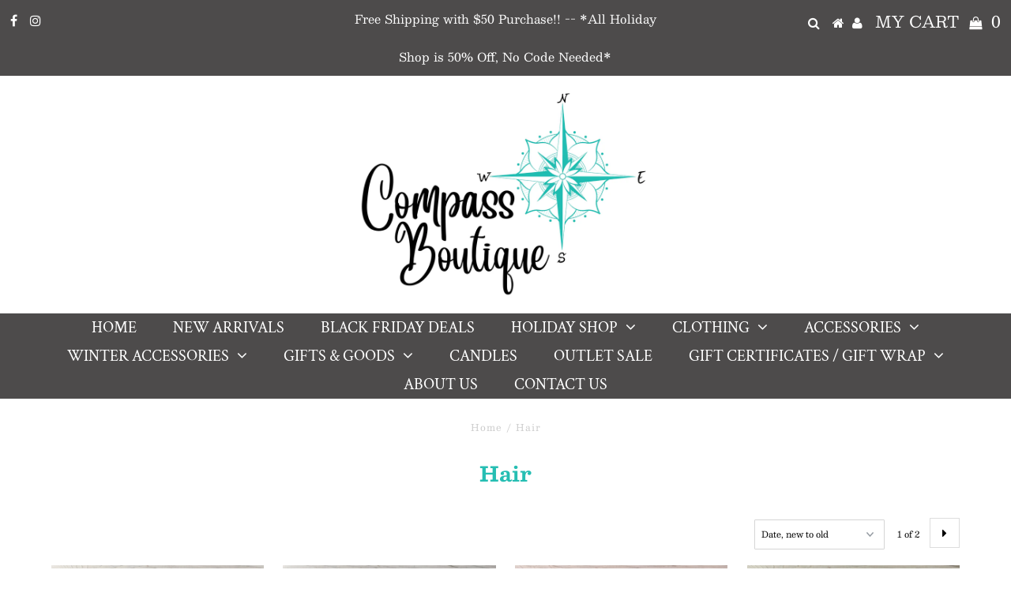

--- FILE ---
content_type: text/html; charset=utf-8
request_url: https://compassboutique.com/collections/hair
body_size: 23212
content:
<!DOCTYPE html>
<!--[if lt IE 7 ]><html class="ie ie6" lang="en"> <![endif]-->
<!--[if IE 7 ]><html class="ie ie7" lang="en"> <![endif]-->
<!--[if IE 8 ]><html class="ie ie8" lang="en"> <![endif]-->
<!--[if (gte IE 9)|!(IE)]><!--><html lang="en" class="no-js"> <!--<![endif]-->
<head>

  <meta charset="utf-8" />
  

<meta property="og:type" content="website">
<meta property="og:title" content="Hair">
<meta property="og:url" content="https://compassboutique.com/collections/hair">



<meta property="og:site_name" content="Compass Boutique">



<meta name="twitter:card" content="summary">


<meta name="twitter:site" content="@">


  <!-- Basic Page Needs
================================================== -->

  <title>
    Hair &ndash; Compass Boutique
  </title>
  
  <link rel="canonical" href="https://compassboutique.com/collections/hair" />

  <!-- CSS
================================================== -->

  <link href="//compassboutique.com/cdn/shop/t/2/assets/stylesheet.css?v=158477809277347230691762288725" rel="stylesheet" type="text/css" media="all" />
  <link href="//compassboutique.com/cdn/shop/t/2/assets/queries.css?v=6493215268777306611588015450" rel="stylesheet" type="text/css" media="all" />

  <!-- JS
================================================== -->

  <script src="//ajax.googleapis.com/ajax/libs/jquery/2.2.3/jquery.min.js" type="text/javascript"></script>
  <script src="//compassboutique.com/cdn/shop/t/2/assets/eventemitter3.min.js?v=27939738353326123541584835390" type="text/javascript"></script>

  <script src="//compassboutique.com/cdn/shop/t/2/assets/theme.js?v=84131767406019019911686675711" type="text/javascript"></script>
  <script src="//compassboutique.com/cdn/shopifycloud/storefront/assets/themes_support/option_selection-b017cd28.js" type="text/javascript"></script>

  <!--[if lt IE 9]>
<script src="//html5shim.googlecode.com/svn/trunk/html5.js"></script>
<![endif]-->

  <meta name="viewport" content="width=device-width, initial-scale=1, maximum-scale=1">

  

  
  <script>window.performance && window.performance.mark && window.performance.mark('shopify.content_for_header.start');</script><meta name="facebook-domain-verification" content="gxua541bffl0p40a5maw0jvonk26k6">
<meta name="google-site-verification" content="cB_rl9cskXdCfCl3txIlqMfXjTxpxNS8SC7vzfzhSj8">
<meta id="shopify-digital-wallet" name="shopify-digital-wallet" content="/30665212042/digital_wallets/dialog">
<meta name="shopify-checkout-api-token" content="f540e3bb942b50fcd2abf85d865d85be">
<meta id="in-context-paypal-metadata" data-shop-id="30665212042" data-venmo-supported="false" data-environment="production" data-locale="en_US" data-paypal-v4="true" data-currency="USD">
<link rel="alternate" type="application/atom+xml" title="Feed" href="/collections/hair.atom" />
<link rel="next" href="/collections/hair?page=2">
<link rel="alternate" type="application/json+oembed" href="https://compassboutique.com/collections/hair.oembed">
<script async="async" src="/checkouts/internal/preloads.js?locale=en-US"></script>
<link rel="preconnect" href="https://shop.app" crossorigin="anonymous">
<script async="async" src="https://shop.app/checkouts/internal/preloads.js?locale=en-US&shop_id=30665212042" crossorigin="anonymous"></script>
<script id="apple-pay-shop-capabilities" type="application/json">{"shopId":30665212042,"countryCode":"US","currencyCode":"USD","merchantCapabilities":["supports3DS"],"merchantId":"gid:\/\/shopify\/Shop\/30665212042","merchantName":"Compass Boutique","requiredBillingContactFields":["postalAddress","email"],"requiredShippingContactFields":["postalAddress","email"],"shippingType":"shipping","supportedNetworks":["visa","masterCard","amex","discover","elo","jcb"],"total":{"type":"pending","label":"Compass Boutique","amount":"1.00"},"shopifyPaymentsEnabled":true,"supportsSubscriptions":true}</script>
<script id="shopify-features" type="application/json">{"accessToken":"f540e3bb942b50fcd2abf85d865d85be","betas":["rich-media-storefront-analytics"],"domain":"compassboutique.com","predictiveSearch":true,"shopId":30665212042,"locale":"en"}</script>
<script>var Shopify = Shopify || {};
Shopify.shop = "lattitudes-com.myshopify.com";
Shopify.locale = "en";
Shopify.currency = {"active":"USD","rate":"1.0"};
Shopify.country = "US";
Shopify.theme = {"name":"Testament","id":92681797770,"schema_name":"Testament","schema_version":"7.0","theme_store_id":623,"role":"main"};
Shopify.theme.handle = "null";
Shopify.theme.style = {"id":null,"handle":null};
Shopify.cdnHost = "compassboutique.com/cdn";
Shopify.routes = Shopify.routes || {};
Shopify.routes.root = "/";</script>
<script type="module">!function(o){(o.Shopify=o.Shopify||{}).modules=!0}(window);</script>
<script>!function(o){function n(){var o=[];function n(){o.push(Array.prototype.slice.apply(arguments))}return n.q=o,n}var t=o.Shopify=o.Shopify||{};t.loadFeatures=n(),t.autoloadFeatures=n()}(window);</script>
<script>
  window.ShopifyPay = window.ShopifyPay || {};
  window.ShopifyPay.apiHost = "shop.app\/pay";
  window.ShopifyPay.redirectState = null;
</script>
<script id="shop-js-analytics" type="application/json">{"pageType":"collection"}</script>
<script defer="defer" async type="module" src="//compassboutique.com/cdn/shopifycloud/shop-js/modules/v2/client.init-shop-cart-sync_DtuiiIyl.en.esm.js"></script>
<script defer="defer" async type="module" src="//compassboutique.com/cdn/shopifycloud/shop-js/modules/v2/chunk.common_CUHEfi5Q.esm.js"></script>
<script type="module">
  await import("//compassboutique.com/cdn/shopifycloud/shop-js/modules/v2/client.init-shop-cart-sync_DtuiiIyl.en.esm.js");
await import("//compassboutique.com/cdn/shopifycloud/shop-js/modules/v2/chunk.common_CUHEfi5Q.esm.js");

  window.Shopify.SignInWithShop?.initShopCartSync?.({"fedCMEnabled":true,"windoidEnabled":true});

</script>
<script>
  window.Shopify = window.Shopify || {};
  if (!window.Shopify.featureAssets) window.Shopify.featureAssets = {};
  window.Shopify.featureAssets['shop-js'] = {"shop-cart-sync":["modules/v2/client.shop-cart-sync_DFoTY42P.en.esm.js","modules/v2/chunk.common_CUHEfi5Q.esm.js"],"init-fed-cm":["modules/v2/client.init-fed-cm_D2UNy1i2.en.esm.js","modules/v2/chunk.common_CUHEfi5Q.esm.js"],"init-shop-email-lookup-coordinator":["modules/v2/client.init-shop-email-lookup-coordinator_BQEe2rDt.en.esm.js","modules/v2/chunk.common_CUHEfi5Q.esm.js"],"shop-cash-offers":["modules/v2/client.shop-cash-offers_3CTtReFF.en.esm.js","modules/v2/chunk.common_CUHEfi5Q.esm.js","modules/v2/chunk.modal_BewljZkx.esm.js"],"shop-button":["modules/v2/client.shop-button_C6oxCjDL.en.esm.js","modules/v2/chunk.common_CUHEfi5Q.esm.js"],"init-windoid":["modules/v2/client.init-windoid_5pix8xhK.en.esm.js","modules/v2/chunk.common_CUHEfi5Q.esm.js"],"avatar":["modules/v2/client.avatar_BTnouDA3.en.esm.js"],"init-shop-cart-sync":["modules/v2/client.init-shop-cart-sync_DtuiiIyl.en.esm.js","modules/v2/chunk.common_CUHEfi5Q.esm.js"],"shop-toast-manager":["modules/v2/client.shop-toast-manager_BYv_8cH1.en.esm.js","modules/v2/chunk.common_CUHEfi5Q.esm.js"],"pay-button":["modules/v2/client.pay-button_FnF9EIkY.en.esm.js","modules/v2/chunk.common_CUHEfi5Q.esm.js"],"shop-login-button":["modules/v2/client.shop-login-button_CH1KUpOf.en.esm.js","modules/v2/chunk.common_CUHEfi5Q.esm.js","modules/v2/chunk.modal_BewljZkx.esm.js"],"init-customer-accounts-sign-up":["modules/v2/client.init-customer-accounts-sign-up_aj7QGgYS.en.esm.js","modules/v2/client.shop-login-button_CH1KUpOf.en.esm.js","modules/v2/chunk.common_CUHEfi5Q.esm.js","modules/v2/chunk.modal_BewljZkx.esm.js"],"init-shop-for-new-customer-accounts":["modules/v2/client.init-shop-for-new-customer-accounts_NbnYRf_7.en.esm.js","modules/v2/client.shop-login-button_CH1KUpOf.en.esm.js","modules/v2/chunk.common_CUHEfi5Q.esm.js","modules/v2/chunk.modal_BewljZkx.esm.js"],"init-customer-accounts":["modules/v2/client.init-customer-accounts_ppedhqCH.en.esm.js","modules/v2/client.shop-login-button_CH1KUpOf.en.esm.js","modules/v2/chunk.common_CUHEfi5Q.esm.js","modules/v2/chunk.modal_BewljZkx.esm.js"],"shop-follow-button":["modules/v2/client.shop-follow-button_CMIBBa6u.en.esm.js","modules/v2/chunk.common_CUHEfi5Q.esm.js","modules/v2/chunk.modal_BewljZkx.esm.js"],"lead-capture":["modules/v2/client.lead-capture_But0hIyf.en.esm.js","modules/v2/chunk.common_CUHEfi5Q.esm.js","modules/v2/chunk.modal_BewljZkx.esm.js"],"checkout-modal":["modules/v2/client.checkout-modal_BBxc70dQ.en.esm.js","modules/v2/chunk.common_CUHEfi5Q.esm.js","modules/v2/chunk.modal_BewljZkx.esm.js"],"shop-login":["modules/v2/client.shop-login_hM3Q17Kl.en.esm.js","modules/v2/chunk.common_CUHEfi5Q.esm.js","modules/v2/chunk.modal_BewljZkx.esm.js"],"payment-terms":["modules/v2/client.payment-terms_CAtGlQYS.en.esm.js","modules/v2/chunk.common_CUHEfi5Q.esm.js","modules/v2/chunk.modal_BewljZkx.esm.js"]};
</script>
<script>(function() {
  var isLoaded = false;
  function asyncLoad() {
    if (isLoaded) return;
    isLoaded = true;
    var urls = ["https:\/\/tnc-app.herokuapp.com\/get_script\/670aa3c8c88011f0aa0416a2b27993e6.js?v=647673\u0026shop=lattitudes-com.myshopify.com"];
    for (var i = 0; i < urls.length; i++) {
      var s = document.createElement('script');
      s.type = 'text/javascript';
      s.async = true;
      s.src = urls[i];
      var x = document.getElementsByTagName('script')[0];
      x.parentNode.insertBefore(s, x);
    }
  };
  if(window.attachEvent) {
    window.attachEvent('onload', asyncLoad);
  } else {
    window.addEventListener('load', asyncLoad, false);
  }
})();</script>
<script id="__st">var __st={"a":30665212042,"offset":-21600,"reqid":"04cb215e-c99d-4028-81e0-cdf8d6a4a8d3-1767683212","pageurl":"compassboutique.com\/collections\/hair","u":"cb96ea7e2301","p":"collection","rtyp":"collection","rid":184704204938};</script>
<script>window.ShopifyPaypalV4VisibilityTracking = true;</script>
<script id="captcha-bootstrap">!function(){'use strict';const t='contact',e='account',n='new_comment',o=[[t,t],['blogs',n],['comments',n],[t,'customer']],c=[[e,'customer_login'],[e,'guest_login'],[e,'recover_customer_password'],[e,'create_customer']],r=t=>t.map((([t,e])=>`form[action*='/${t}']:not([data-nocaptcha='true']) input[name='form_type'][value='${e}']`)).join(','),a=t=>()=>t?[...document.querySelectorAll(t)].map((t=>t.form)):[];function s(){const t=[...o],e=r(t);return a(e)}const i='password',u='form_key',d=['recaptcha-v3-token','g-recaptcha-response','h-captcha-response',i],f=()=>{try{return window.sessionStorage}catch{return}},m='__shopify_v',_=t=>t.elements[u];function p(t,e,n=!1){try{const o=window.sessionStorage,c=JSON.parse(o.getItem(e)),{data:r}=function(t){const{data:e,action:n}=t;return t[m]||n?{data:e,action:n}:{data:t,action:n}}(c);for(const[e,n]of Object.entries(r))t.elements[e]&&(t.elements[e].value=n);n&&o.removeItem(e)}catch(o){console.error('form repopulation failed',{error:o})}}const l='form_type',E='cptcha';function T(t){t.dataset[E]=!0}const w=window,h=w.document,L='Shopify',v='ce_forms',y='captcha';let A=!1;((t,e)=>{const n=(g='f06e6c50-85a8-45c8-87d0-21a2b65856fe',I='https://cdn.shopify.com/shopifycloud/storefront-forms-hcaptcha/ce_storefront_forms_captcha_hcaptcha.v1.5.2.iife.js',D={infoText:'Protected by hCaptcha',privacyText:'Privacy',termsText:'Terms'},(t,e,n)=>{const o=w[L][v],c=o.bindForm;if(c)return c(t,g,e,D).then(n);var r;o.q.push([[t,g,e,D],n]),r=I,A||(h.body.append(Object.assign(h.createElement('script'),{id:'captcha-provider',async:!0,src:r})),A=!0)});var g,I,D;w[L]=w[L]||{},w[L][v]=w[L][v]||{},w[L][v].q=[],w[L][y]=w[L][y]||{},w[L][y].protect=function(t,e){n(t,void 0,e),T(t)},Object.freeze(w[L][y]),function(t,e,n,w,h,L){const[v,y,A,g]=function(t,e,n){const i=e?o:[],u=t?c:[],d=[...i,...u],f=r(d),m=r(i),_=r(d.filter((([t,e])=>n.includes(e))));return[a(f),a(m),a(_),s()]}(w,h,L),I=t=>{const e=t.target;return e instanceof HTMLFormElement?e:e&&e.form},D=t=>v().includes(t);t.addEventListener('submit',(t=>{const e=I(t);if(!e)return;const n=D(e)&&!e.dataset.hcaptchaBound&&!e.dataset.recaptchaBound,o=_(e),c=g().includes(e)&&(!o||!o.value);(n||c)&&t.preventDefault(),c&&!n&&(function(t){try{if(!f())return;!function(t){const e=f();if(!e)return;const n=_(t);if(!n)return;const o=n.value;o&&e.removeItem(o)}(t);const e=Array.from(Array(32),(()=>Math.random().toString(36)[2])).join('');!function(t,e){_(t)||t.append(Object.assign(document.createElement('input'),{type:'hidden',name:u})),t.elements[u].value=e}(t,e),function(t,e){const n=f();if(!n)return;const o=[...t.querySelectorAll(`input[type='${i}']`)].map((({name:t})=>t)),c=[...d,...o],r={};for(const[a,s]of new FormData(t).entries())c.includes(a)||(r[a]=s);n.setItem(e,JSON.stringify({[m]:1,action:t.action,data:r}))}(t,e)}catch(e){console.error('failed to persist form',e)}}(e),e.submit())}));const S=(t,e)=>{t&&!t.dataset[E]&&(n(t,e.some((e=>e===t))),T(t))};for(const o of['focusin','change'])t.addEventListener(o,(t=>{const e=I(t);D(e)&&S(e,y())}));const B=e.get('form_key'),M=e.get(l),P=B&&M;t.addEventListener('DOMContentLoaded',(()=>{const t=y();if(P)for(const e of t)e.elements[l].value===M&&p(e,B);[...new Set([...A(),...v().filter((t=>'true'===t.dataset.shopifyCaptcha))])].forEach((e=>S(e,t)))}))}(h,new URLSearchParams(w.location.search),n,t,e,['guest_login'])})(!0,!0)}();</script>
<script integrity="sha256-4kQ18oKyAcykRKYeNunJcIwy7WH5gtpwJnB7kiuLZ1E=" data-source-attribution="shopify.loadfeatures" defer="defer" src="//compassboutique.com/cdn/shopifycloud/storefront/assets/storefront/load_feature-a0a9edcb.js" crossorigin="anonymous"></script>
<script crossorigin="anonymous" defer="defer" src="//compassboutique.com/cdn/shopifycloud/storefront/assets/shopify_pay/storefront-65b4c6d7.js?v=20250812"></script>
<script data-source-attribution="shopify.dynamic_checkout.dynamic.init">var Shopify=Shopify||{};Shopify.PaymentButton=Shopify.PaymentButton||{isStorefrontPortableWallets:!0,init:function(){window.Shopify.PaymentButton.init=function(){};var t=document.createElement("script");t.src="https://compassboutique.com/cdn/shopifycloud/portable-wallets/latest/portable-wallets.en.js",t.type="module",document.head.appendChild(t)}};
</script>
<script data-source-attribution="shopify.dynamic_checkout.buyer_consent">
  function portableWalletsHideBuyerConsent(e){var t=document.getElementById("shopify-buyer-consent"),n=document.getElementById("shopify-subscription-policy-button");t&&n&&(t.classList.add("hidden"),t.setAttribute("aria-hidden","true"),n.removeEventListener("click",e))}function portableWalletsShowBuyerConsent(e){var t=document.getElementById("shopify-buyer-consent"),n=document.getElementById("shopify-subscription-policy-button");t&&n&&(t.classList.remove("hidden"),t.removeAttribute("aria-hidden"),n.addEventListener("click",e))}window.Shopify?.PaymentButton&&(window.Shopify.PaymentButton.hideBuyerConsent=portableWalletsHideBuyerConsent,window.Shopify.PaymentButton.showBuyerConsent=portableWalletsShowBuyerConsent);
</script>
<script data-source-attribution="shopify.dynamic_checkout.cart.bootstrap">document.addEventListener("DOMContentLoaded",(function(){function t(){return document.querySelector("shopify-accelerated-checkout-cart, shopify-accelerated-checkout")}if(t())Shopify.PaymentButton.init();else{new MutationObserver((function(e,n){t()&&(Shopify.PaymentButton.init(),n.disconnect())})).observe(document.body,{childList:!0,subtree:!0})}}));
</script>
<link id="shopify-accelerated-checkout-styles" rel="stylesheet" media="screen" href="https://compassboutique.com/cdn/shopifycloud/portable-wallets/latest/accelerated-checkout-backwards-compat.css" crossorigin="anonymous">
<style id="shopify-accelerated-checkout-cart">
        #shopify-buyer-consent {
  margin-top: 1em;
  display: inline-block;
  width: 100%;
}

#shopify-buyer-consent.hidden {
  display: none;
}

#shopify-subscription-policy-button {
  background: none;
  border: none;
  padding: 0;
  text-decoration: underline;
  font-size: inherit;
  cursor: pointer;
}

#shopify-subscription-policy-button::before {
  box-shadow: none;
}

      </style>

<script>window.performance && window.performance.mark && window.performance.mark('shopify.content_for_header.end');</script>
  <script type="text/javascript">
    new WOW().init();
  </script>
<meta property="og:image" content="https://cdn.shopify.com/s/files/1/0306/6521/2042/files/CB_Logo_RGB-01_74a0e8e8-a0a8-4d8e-b010-fc5bd913accd.jpg?height=628&pad_color=ffffff&v=1645136004&width=1200" />
<meta property="og:image:secure_url" content="https://cdn.shopify.com/s/files/1/0306/6521/2042/files/CB_Logo_RGB-01_74a0e8e8-a0a8-4d8e-b010-fc5bd913accd.jpg?height=628&pad_color=ffffff&v=1645136004&width=1200" />
<meta property="og:image:width" content="1200" />
<meta property="og:image:height" content="628" />
<link href="https://monorail-edge.shopifysvc.com" rel="dns-prefetch">
<script>(function(){if ("sendBeacon" in navigator && "performance" in window) {try {var session_token_from_headers = performance.getEntriesByType('navigation')[0].serverTiming.find(x => x.name == '_s').description;} catch {var session_token_from_headers = undefined;}var session_cookie_matches = document.cookie.match(/_shopify_s=([^;]*)/);var session_token_from_cookie = session_cookie_matches && session_cookie_matches.length === 2 ? session_cookie_matches[1] : "";var session_token = session_token_from_headers || session_token_from_cookie || "";function handle_abandonment_event(e) {var entries = performance.getEntries().filter(function(entry) {return /monorail-edge.shopifysvc.com/.test(entry.name);});if (!window.abandonment_tracked && entries.length === 0) {window.abandonment_tracked = true;var currentMs = Date.now();var navigation_start = performance.timing.navigationStart;var payload = {shop_id: 30665212042,url: window.location.href,navigation_start,duration: currentMs - navigation_start,session_token,page_type: "collection"};window.navigator.sendBeacon("https://monorail-edge.shopifysvc.com/v1/produce", JSON.stringify({schema_id: "online_store_buyer_site_abandonment/1.1",payload: payload,metadata: {event_created_at_ms: currentMs,event_sent_at_ms: currentMs}}));}}window.addEventListener('pagehide', handle_abandonment_event);}}());</script>
<script id="web-pixels-manager-setup">(function e(e,d,r,n,o){if(void 0===o&&(o={}),!Boolean(null===(a=null===(i=window.Shopify)||void 0===i?void 0:i.analytics)||void 0===a?void 0:a.replayQueue)){var i,a;window.Shopify=window.Shopify||{};var t=window.Shopify;t.analytics=t.analytics||{};var s=t.analytics;s.replayQueue=[],s.publish=function(e,d,r){return s.replayQueue.push([e,d,r]),!0};try{self.performance.mark("wpm:start")}catch(e){}var l=function(){var e={modern:/Edge?\/(1{2}[4-9]|1[2-9]\d|[2-9]\d{2}|\d{4,})\.\d+(\.\d+|)|Firefox\/(1{2}[4-9]|1[2-9]\d|[2-9]\d{2}|\d{4,})\.\d+(\.\d+|)|Chrom(ium|e)\/(9{2}|\d{3,})\.\d+(\.\d+|)|(Maci|X1{2}).+ Version\/(15\.\d+|(1[6-9]|[2-9]\d|\d{3,})\.\d+)([,.]\d+|)( \(\w+\)|)( Mobile\/\w+|) Safari\/|Chrome.+OPR\/(9{2}|\d{3,})\.\d+\.\d+|(CPU[ +]OS|iPhone[ +]OS|CPU[ +]iPhone|CPU IPhone OS|CPU iPad OS)[ +]+(15[._]\d+|(1[6-9]|[2-9]\d|\d{3,})[._]\d+)([._]\d+|)|Android:?[ /-](13[3-9]|1[4-9]\d|[2-9]\d{2}|\d{4,})(\.\d+|)(\.\d+|)|Android.+Firefox\/(13[5-9]|1[4-9]\d|[2-9]\d{2}|\d{4,})\.\d+(\.\d+|)|Android.+Chrom(ium|e)\/(13[3-9]|1[4-9]\d|[2-9]\d{2}|\d{4,})\.\d+(\.\d+|)|SamsungBrowser\/([2-9]\d|\d{3,})\.\d+/,legacy:/Edge?\/(1[6-9]|[2-9]\d|\d{3,})\.\d+(\.\d+|)|Firefox\/(5[4-9]|[6-9]\d|\d{3,})\.\d+(\.\d+|)|Chrom(ium|e)\/(5[1-9]|[6-9]\d|\d{3,})\.\d+(\.\d+|)([\d.]+$|.*Safari\/(?![\d.]+ Edge\/[\d.]+$))|(Maci|X1{2}).+ Version\/(10\.\d+|(1[1-9]|[2-9]\d|\d{3,})\.\d+)([,.]\d+|)( \(\w+\)|)( Mobile\/\w+|) Safari\/|Chrome.+OPR\/(3[89]|[4-9]\d|\d{3,})\.\d+\.\d+|(CPU[ +]OS|iPhone[ +]OS|CPU[ +]iPhone|CPU IPhone OS|CPU iPad OS)[ +]+(10[._]\d+|(1[1-9]|[2-9]\d|\d{3,})[._]\d+)([._]\d+|)|Android:?[ /-](13[3-9]|1[4-9]\d|[2-9]\d{2}|\d{4,})(\.\d+|)(\.\d+|)|Mobile Safari.+OPR\/([89]\d|\d{3,})\.\d+\.\d+|Android.+Firefox\/(13[5-9]|1[4-9]\d|[2-9]\d{2}|\d{4,})\.\d+(\.\d+|)|Android.+Chrom(ium|e)\/(13[3-9]|1[4-9]\d|[2-9]\d{2}|\d{4,})\.\d+(\.\d+|)|Android.+(UC? ?Browser|UCWEB|U3)[ /]?(15\.([5-9]|\d{2,})|(1[6-9]|[2-9]\d|\d{3,})\.\d+)\.\d+|SamsungBrowser\/(5\.\d+|([6-9]|\d{2,})\.\d+)|Android.+MQ{2}Browser\/(14(\.(9|\d{2,})|)|(1[5-9]|[2-9]\d|\d{3,})(\.\d+|))(\.\d+|)|K[Aa][Ii]OS\/(3\.\d+|([4-9]|\d{2,})\.\d+)(\.\d+|)/},d=e.modern,r=e.legacy,n=navigator.userAgent;return n.match(d)?"modern":n.match(r)?"legacy":"unknown"}(),u="modern"===l?"modern":"legacy",c=(null!=n?n:{modern:"",legacy:""})[u],f=function(e){return[e.baseUrl,"/wpm","/b",e.hashVersion,"modern"===e.buildTarget?"m":"l",".js"].join("")}({baseUrl:d,hashVersion:r,buildTarget:u}),m=function(e){var d=e.version,r=e.bundleTarget,n=e.surface,o=e.pageUrl,i=e.monorailEndpoint;return{emit:function(e){var a=e.status,t=e.errorMsg,s=(new Date).getTime(),l=JSON.stringify({metadata:{event_sent_at_ms:s},events:[{schema_id:"web_pixels_manager_load/3.1",payload:{version:d,bundle_target:r,page_url:o,status:a,surface:n,error_msg:t},metadata:{event_created_at_ms:s}}]});if(!i)return console&&console.warn&&console.warn("[Web Pixels Manager] No Monorail endpoint provided, skipping logging."),!1;try{return self.navigator.sendBeacon.bind(self.navigator)(i,l)}catch(e){}var u=new XMLHttpRequest;try{return u.open("POST",i,!0),u.setRequestHeader("Content-Type","text/plain"),u.send(l),!0}catch(e){return console&&console.warn&&console.warn("[Web Pixels Manager] Got an unhandled error while logging to Monorail."),!1}}}}({version:r,bundleTarget:l,surface:e.surface,pageUrl:self.location.href,monorailEndpoint:e.monorailEndpoint});try{o.browserTarget=l,function(e){var d=e.src,r=e.async,n=void 0===r||r,o=e.onload,i=e.onerror,a=e.sri,t=e.scriptDataAttributes,s=void 0===t?{}:t,l=document.createElement("script"),u=document.querySelector("head"),c=document.querySelector("body");if(l.async=n,l.src=d,a&&(l.integrity=a,l.crossOrigin="anonymous"),s)for(var f in s)if(Object.prototype.hasOwnProperty.call(s,f))try{l.dataset[f]=s[f]}catch(e){}if(o&&l.addEventListener("load",o),i&&l.addEventListener("error",i),u)u.appendChild(l);else{if(!c)throw new Error("Did not find a head or body element to append the script");c.appendChild(l)}}({src:f,async:!0,onload:function(){if(!function(){var e,d;return Boolean(null===(d=null===(e=window.Shopify)||void 0===e?void 0:e.analytics)||void 0===d?void 0:d.initialized)}()){var d=window.webPixelsManager.init(e)||void 0;if(d){var r=window.Shopify.analytics;r.replayQueue.forEach((function(e){var r=e[0],n=e[1],o=e[2];d.publishCustomEvent(r,n,o)})),r.replayQueue=[],r.publish=d.publishCustomEvent,r.visitor=d.visitor,r.initialized=!0}}},onerror:function(){return m.emit({status:"failed",errorMsg:"".concat(f," has failed to load")})},sri:function(e){var d=/^sha384-[A-Za-z0-9+/=]+$/;return"string"==typeof e&&d.test(e)}(c)?c:"",scriptDataAttributes:o}),m.emit({status:"loading"})}catch(e){m.emit({status:"failed",errorMsg:(null==e?void 0:e.message)||"Unknown error"})}}})({shopId: 30665212042,storefrontBaseUrl: "https://compassboutique.com",extensionsBaseUrl: "https://extensions.shopifycdn.com/cdn/shopifycloud/web-pixels-manager",monorailEndpoint: "https://monorail-edge.shopifysvc.com/unstable/produce_batch",surface: "storefront-renderer",enabledBetaFlags: ["2dca8a86","a0d5f9d2"],webPixelsConfigList: [{"id":"512426122","configuration":"{\"config\":\"{\\\"pixel_id\\\":\\\"GT-TQDTZ6Q\\\",\\\"target_country\\\":\\\"US\\\",\\\"gtag_events\\\":[{\\\"type\\\":\\\"purchase\\\",\\\"action_label\\\":\\\"MC-TZSXLF46TN\\\"},{\\\"type\\\":\\\"page_view\\\",\\\"action_label\\\":\\\"MC-TZSXLF46TN\\\"},{\\\"type\\\":\\\"view_item\\\",\\\"action_label\\\":\\\"MC-TZSXLF46TN\\\"}],\\\"enable_monitoring_mode\\\":false}\"}","eventPayloadVersion":"v1","runtimeContext":"OPEN","scriptVersion":"b2a88bafab3e21179ed38636efcd8a93","type":"APP","apiClientId":1780363,"privacyPurposes":[],"dataSharingAdjustments":{"protectedCustomerApprovalScopes":["read_customer_address","read_customer_email","read_customer_name","read_customer_personal_data","read_customer_phone"]}},{"id":"145883274","configuration":"{\"pixel_id\":\"633893234357802\",\"pixel_type\":\"facebook_pixel\",\"metaapp_system_user_token\":\"-\"}","eventPayloadVersion":"v1","runtimeContext":"OPEN","scriptVersion":"ca16bc87fe92b6042fbaa3acc2fbdaa6","type":"APP","apiClientId":2329312,"privacyPurposes":["ANALYTICS","MARKETING","SALE_OF_DATA"],"dataSharingAdjustments":{"protectedCustomerApprovalScopes":["read_customer_address","read_customer_email","read_customer_name","read_customer_personal_data","read_customer_phone"]}},{"id":"shopify-app-pixel","configuration":"{}","eventPayloadVersion":"v1","runtimeContext":"STRICT","scriptVersion":"0450","apiClientId":"shopify-pixel","type":"APP","privacyPurposes":["ANALYTICS","MARKETING"]},{"id":"shopify-custom-pixel","eventPayloadVersion":"v1","runtimeContext":"LAX","scriptVersion":"0450","apiClientId":"shopify-pixel","type":"CUSTOM","privacyPurposes":["ANALYTICS","MARKETING"]}],isMerchantRequest: false,initData: {"shop":{"name":"Compass Boutique","paymentSettings":{"currencyCode":"USD"},"myshopifyDomain":"lattitudes-com.myshopify.com","countryCode":"US","storefrontUrl":"https:\/\/compassboutique.com"},"customer":null,"cart":null,"checkout":null,"productVariants":[],"purchasingCompany":null},},"https://compassboutique.com/cdn","cd383123w9549d7e6pcdbda493m4fa997b6",{"modern":"","legacy":""},{"shopId":"30665212042","storefrontBaseUrl":"https:\/\/compassboutique.com","extensionBaseUrl":"https:\/\/extensions.shopifycdn.com\/cdn\/shopifycloud\/web-pixels-manager","surface":"storefront-renderer","enabledBetaFlags":"[\"2dca8a86\", \"a0d5f9d2\"]","isMerchantRequest":"false","hashVersion":"cd383123w9549d7e6pcdbda493m4fa997b6","publish":"custom","events":"[[\"page_viewed\",{}],[\"collection_viewed\",{\"collection\":{\"id\":\"184704204938\",\"title\":\"Hair\",\"productVariants\":[{\"price\":{\"amount\":12.5,\"currencyCode\":\"USD\"},\"product\":{\"title\":\"Headhug - Textured Charcoal Faux Bow\",\"vendor\":\"Wander \u0026 Arrow\",\"id\":\"8507553218698\",\"untranslatedTitle\":\"Headhug - Textured Charcoal Faux Bow\",\"url\":\"\/products\/headhug-textured-charcoal-faux-bow\",\"type\":\"Accessories\"},\"id\":\"46115974807690\",\"image\":{\"src\":\"\/\/compassboutique.com\/cdn\/shop\/files\/rn-image_picker_lib_temp_b8c0dd08-fee6-45d4-9d8f-ba14a0fc56c7.jpg?v=1742325223\"},\"sku\":null,\"title\":\"Default Title\",\"untranslatedTitle\":\"Default Title\"},{\"price\":{\"amount\":12.5,\"currencyCode\":\"USD\"},\"product\":{\"title\":\"Headhug - Textured Lilac Faux Bow\",\"vendor\":\"Wander \u0026 Arrow\",\"id\":\"8507551481994\",\"untranslatedTitle\":\"Headhug - Textured Lilac Faux Bow\",\"url\":\"\/products\/headhug-textured-lilac-faux-bow\",\"type\":\"Accessories\"},\"id\":\"46115969499274\",\"image\":{\"src\":\"\/\/compassboutique.com\/cdn\/shop\/files\/rn-image_picker_lib_temp_4fe8756d-cb4a-4e18-97ab-540bcea4b071.jpg?v=1742325117\"},\"sku\":null,\"title\":\"Default Title\",\"untranslatedTitle\":\"Default Title\"},{\"price\":{\"amount\":12.5,\"currencyCode\":\"USD\"},\"product\":{\"title\":\"Headhug - Textured Mint Faux Bow\",\"vendor\":\"Wander \u0026 Arrow\",\"id\":\"8507548958858\",\"untranslatedTitle\":\"Headhug - Textured Mint Faux Bow\",\"url\":\"\/products\/headhug-textured-mint-faux-bow\",\"type\":\"Accessories\"},\"id\":\"46115963928714\",\"image\":{\"src\":\"\/\/compassboutique.com\/cdn\/shop\/files\/rn-image_picker_lib_temp_470dd202-8f14-4bc8-9ee6-ab5a76690753.jpg?v=1742325005\"},\"sku\":null,\"title\":\"Default Title\",\"untranslatedTitle\":\"Default Title\"},{\"price\":{\"amount\":12.5,\"currencyCode\":\"USD\"},\"product\":{\"title\":\"Headhug - Textured Hot Pink Faux Bow\",\"vendor\":\"Wander \u0026 Arrow\",\"id\":\"8507547058314\",\"untranslatedTitle\":\"Headhug - Textured Hot Pink Faux Bow\",\"url\":\"\/products\/headhug-textured-hot-pink-faux-bow\",\"type\":\"Accessories\"},\"id\":\"46115958751370\",\"image\":{\"src\":\"\/\/compassboutique.com\/cdn\/shop\/files\/rn-image_picker_lib_temp_4a2a080c-5202-4cbe-b967-5cbf2972f198.jpg?v=1742324875\"},\"sku\":null,\"title\":\"Default Title\",\"untranslatedTitle\":\"Default Title\"},{\"price\":{\"amount\":12.5,\"currencyCode\":\"USD\"},\"product\":{\"title\":\"Headhug - Textured Lagoon Faux Bow\",\"vendor\":\"Wander \u0026 Arrow\",\"id\":\"8507538473098\",\"untranslatedTitle\":\"Headhug - Textured Lagoon Faux Bow\",\"url\":\"\/products\/headhug-lagoon-faux-bow\",\"type\":\"Accessories\"},\"id\":\"46115938369674\",\"image\":{\"src\":\"\/\/compassboutique.com\/cdn\/shop\/files\/rn-image_picker_lib_temp_0889eec3-a3c2-4480-ad24-6c4c958ab9ea.jpg?v=1742324563\"},\"sku\":null,\"title\":\"Default Title\",\"untranslatedTitle\":\"Default Title\"},{\"price\":{\"amount\":12.5,\"currencyCode\":\"USD\"},\"product\":{\"title\":\"Headhug - Shamrock Faux Bow\",\"vendor\":\"Wander \u0026 Arrow\",\"id\":\"8497193812106\",\"untranslatedTitle\":\"Headhug - Shamrock Faux Bow\",\"url\":\"\/products\/shamrock-faux-bow-headhug\",\"type\":\"Accessories\"},\"id\":\"46079717048458\",\"image\":{\"src\":\"\/\/compassboutique.com\/cdn\/shop\/files\/rn-image_picker_lib_temp_94d37bd7-5162-45c9-a555-1d5d9db30496.jpg?v=1741719733\"},\"sku\":null,\"title\":\"Default Title\",\"untranslatedTitle\":\"Default Title\"},{\"price\":{\"amount\":10.0,\"currencyCode\":\"USD\"},\"product\":{\"title\":\"Sunkissed Embroidered Trucker Hat\",\"vendor\":\"Kaydid\",\"id\":\"7958387556490\",\"untranslatedTitle\":\"Sunkissed Embroidered Trucker Hat\",\"url\":\"\/products\/sunkissed-embroidered-trucker-hat\",\"type\":\"Accessories\"},\"id\":\"44521579544714\",\"image\":{\"src\":\"\/\/compassboutique.com\/cdn\/shop\/files\/20240320-183511.jpg?v=1710979504\"},\"sku\":\"\",\"title\":\"Default Title\",\"untranslatedTitle\":\"Default Title\"},{\"price\":{\"amount\":24.95,\"currencyCode\":\"USD\"},\"product\":{\"title\":\"Lake Life Trucker Hat\",\"vendor\":\"Kaydid\",\"id\":\"7958386966666\",\"untranslatedTitle\":\"Lake Life Trucker Hat\",\"url\":\"\/products\/lake-life-trucker-hat\",\"type\":\"Accessories\"},\"id\":\"44521578332298\",\"image\":{\"src\":\"\/\/compassboutique.com\/cdn\/shop\/files\/20240320-180433.jpg?v=1710979271\"},\"sku\":\"\",\"title\":\"Default Title\",\"untranslatedTitle\":\"Default Title\"},{\"price\":{\"amount\":12.5,\"currencyCode\":\"USD\"},\"product\":{\"title\":\"Headhug -  Green Paisley Wander Bow\",\"vendor\":\"Wander \u0026 Arrow\",\"id\":\"7760039903370\",\"untranslatedTitle\":\"Headhug -  Green Paisley Wander Bow\",\"url\":\"\/products\/untitled-aug17_15-59\",\"type\":\"Accessories\"},\"id\":\"43331609591946\",\"image\":{\"src\":\"\/\/compassboutique.com\/cdn\/shop\/files\/rn-image_picker_lib_temp_d02916f2-346a-4325-9fdd-164b07c28a6a.jpg?v=1692305841\"},\"sku\":\"\",\"title\":\"Default Title\",\"untranslatedTitle\":\"Default Title\"},{\"price\":{\"amount\":12.5,\"currencyCode\":\"USD\"},\"product\":{\"title\":\"Headhug - Brown Gingham Top Knot\",\"vendor\":\"Wander \u0026 Arrow\",\"id\":\"7760039477386\",\"untranslatedTitle\":\"Headhug - Brown Gingham Top Knot\",\"url\":\"\/products\/untitled-aug17_15-56\",\"type\":\"Accessories\"},\"id\":\"43331608903818\",\"image\":{\"src\":\"\/\/compassboutique.com\/cdn\/shop\/files\/rn-image_picker_lib_temp_319341fe-566e-4ac7-83ff-3c0fa01f48f2.jpg?v=1692305729\"},\"sku\":\"\",\"title\":\"Default Title\",\"untranslatedTitle\":\"Default Title\"},{\"price\":{\"amount\":12.5,\"currencyCode\":\"USD\"},\"product\":{\"title\":\"Headhug - Checkerboard Faux Bow\",\"vendor\":\"Wander \u0026 Arrow\",\"id\":\"7760039116938\",\"untranslatedTitle\":\"Headhug - Checkerboard Faux Bow\",\"url\":\"\/products\/untitled-aug17_15-54\",\"type\":\"Accessories\"},\"id\":\"43331608543370\",\"image\":{\"src\":\"\/\/compassboutique.com\/cdn\/shop\/files\/rn-image_picker_lib_temp_4433d065-df27-4ff8-9b01-68fd551b68fb.jpg?v=1692305628\"},\"sku\":\"\",\"title\":\"Default Title\",\"untranslatedTitle\":\"Default Title\"},{\"price\":{\"amount\":12.5,\"currencyCode\":\"USD\"},\"product\":{\"title\":\"Headhug - Aztec Faux Bow\",\"vendor\":\"Wander \u0026 Arrow\",\"id\":\"7752225685642\",\"untranslatedTitle\":\"Headhug - Aztec Faux Bow\",\"url\":\"\/products\/untitled-aug3_16-29\",\"type\":\"Accessories\"},\"id\":\"43159909761162\",\"image\":{\"src\":\"\/\/compassboutique.com\/cdn\/shop\/files\/20230717-201454.jpg?v=1691097900\"},\"sku\":\"\",\"title\":\"Default Title\",\"untranslatedTitle\":\"Default Title\"}]}}]]"});</script><script>
  window.ShopifyAnalytics = window.ShopifyAnalytics || {};
  window.ShopifyAnalytics.meta = window.ShopifyAnalytics.meta || {};
  window.ShopifyAnalytics.meta.currency = 'USD';
  var meta = {"products":[{"id":8507553218698,"gid":"gid:\/\/shopify\/Product\/8507553218698","vendor":"Wander \u0026 Arrow","type":"Accessories","handle":"headhug-textured-charcoal-faux-bow","variants":[{"id":46115974807690,"price":1250,"name":"Headhug - Textured Charcoal Faux Bow","public_title":null,"sku":null}],"remote":false},{"id":8507551481994,"gid":"gid:\/\/shopify\/Product\/8507551481994","vendor":"Wander \u0026 Arrow","type":"Accessories","handle":"headhug-textured-lilac-faux-bow","variants":[{"id":46115969499274,"price":1250,"name":"Headhug - Textured Lilac Faux Bow","public_title":null,"sku":null}],"remote":false},{"id":8507548958858,"gid":"gid:\/\/shopify\/Product\/8507548958858","vendor":"Wander \u0026 Arrow","type":"Accessories","handle":"headhug-textured-mint-faux-bow","variants":[{"id":46115963928714,"price":1250,"name":"Headhug - Textured Mint Faux Bow","public_title":null,"sku":null}],"remote":false},{"id":8507547058314,"gid":"gid:\/\/shopify\/Product\/8507547058314","vendor":"Wander \u0026 Arrow","type":"Accessories","handle":"headhug-textured-hot-pink-faux-bow","variants":[{"id":46115958751370,"price":1250,"name":"Headhug - Textured Hot Pink Faux Bow","public_title":null,"sku":null}],"remote":false},{"id":8507538473098,"gid":"gid:\/\/shopify\/Product\/8507538473098","vendor":"Wander \u0026 Arrow","type":"Accessories","handle":"headhug-lagoon-faux-bow","variants":[{"id":46115938369674,"price":1250,"name":"Headhug - Textured Lagoon Faux Bow","public_title":null,"sku":null}],"remote":false},{"id":8497193812106,"gid":"gid:\/\/shopify\/Product\/8497193812106","vendor":"Wander \u0026 Arrow","type":"Accessories","handle":"shamrock-faux-bow-headhug","variants":[{"id":46079717048458,"price":1250,"name":"Headhug - Shamrock Faux Bow","public_title":null,"sku":null}],"remote":false},{"id":7958387556490,"gid":"gid:\/\/shopify\/Product\/7958387556490","vendor":"Kaydid","type":"Accessories","handle":"sunkissed-embroidered-trucker-hat","variants":[{"id":44521579544714,"price":1000,"name":"Sunkissed Embroidered Trucker Hat","public_title":null,"sku":""}],"remote":false},{"id":7958386966666,"gid":"gid:\/\/shopify\/Product\/7958386966666","vendor":"Kaydid","type":"Accessories","handle":"lake-life-trucker-hat","variants":[{"id":44521578332298,"price":2495,"name":"Lake Life Trucker Hat","public_title":null,"sku":""}],"remote":false},{"id":7760039903370,"gid":"gid:\/\/shopify\/Product\/7760039903370","vendor":"Wander \u0026 Arrow","type":"Accessories","handle":"untitled-aug17_15-59","variants":[{"id":43331609591946,"price":1250,"name":"Headhug -  Green Paisley Wander Bow","public_title":null,"sku":""}],"remote":false},{"id":7760039477386,"gid":"gid:\/\/shopify\/Product\/7760039477386","vendor":"Wander \u0026 Arrow","type":"Accessories","handle":"untitled-aug17_15-56","variants":[{"id":43331608903818,"price":1250,"name":"Headhug - Brown Gingham Top Knot","public_title":null,"sku":""}],"remote":false},{"id":7760039116938,"gid":"gid:\/\/shopify\/Product\/7760039116938","vendor":"Wander \u0026 Arrow","type":"Accessories","handle":"untitled-aug17_15-54","variants":[{"id":43331608543370,"price":1250,"name":"Headhug - Checkerboard Faux Bow","public_title":null,"sku":""}],"remote":false},{"id":7752225685642,"gid":"gid:\/\/shopify\/Product\/7752225685642","vendor":"Wander \u0026 Arrow","type":"Accessories","handle":"untitled-aug3_16-29","variants":[{"id":43159909761162,"price":1250,"name":"Headhug - Aztec Faux Bow","public_title":null,"sku":""}],"remote":false}],"page":{"pageType":"collection","resourceType":"collection","resourceId":184704204938,"requestId":"04cb215e-c99d-4028-81e0-cdf8d6a4a8d3-1767683212"}};
  for (var attr in meta) {
    window.ShopifyAnalytics.meta[attr] = meta[attr];
  }
</script>
<script class="analytics">
  (function () {
    var customDocumentWrite = function(content) {
      var jquery = null;

      if (window.jQuery) {
        jquery = window.jQuery;
      } else if (window.Checkout && window.Checkout.$) {
        jquery = window.Checkout.$;
      }

      if (jquery) {
        jquery('body').append(content);
      }
    };

    var hasLoggedConversion = function(token) {
      if (token) {
        return document.cookie.indexOf('loggedConversion=' + token) !== -1;
      }
      return false;
    }

    var setCookieIfConversion = function(token) {
      if (token) {
        var twoMonthsFromNow = new Date(Date.now());
        twoMonthsFromNow.setMonth(twoMonthsFromNow.getMonth() + 2);

        document.cookie = 'loggedConversion=' + token + '; expires=' + twoMonthsFromNow;
      }
    }

    var trekkie = window.ShopifyAnalytics.lib = window.trekkie = window.trekkie || [];
    if (trekkie.integrations) {
      return;
    }
    trekkie.methods = [
      'identify',
      'page',
      'ready',
      'track',
      'trackForm',
      'trackLink'
    ];
    trekkie.factory = function(method) {
      return function() {
        var args = Array.prototype.slice.call(arguments);
        args.unshift(method);
        trekkie.push(args);
        return trekkie;
      };
    };
    for (var i = 0; i < trekkie.methods.length; i++) {
      var key = trekkie.methods[i];
      trekkie[key] = trekkie.factory(key);
    }
    trekkie.load = function(config) {
      trekkie.config = config || {};
      trekkie.config.initialDocumentCookie = document.cookie;
      var first = document.getElementsByTagName('script')[0];
      var script = document.createElement('script');
      script.type = 'text/javascript';
      script.onerror = function(e) {
        var scriptFallback = document.createElement('script');
        scriptFallback.type = 'text/javascript';
        scriptFallback.onerror = function(error) {
                var Monorail = {
      produce: function produce(monorailDomain, schemaId, payload) {
        var currentMs = new Date().getTime();
        var event = {
          schema_id: schemaId,
          payload: payload,
          metadata: {
            event_created_at_ms: currentMs,
            event_sent_at_ms: currentMs
          }
        };
        return Monorail.sendRequest("https://" + monorailDomain + "/v1/produce", JSON.stringify(event));
      },
      sendRequest: function sendRequest(endpointUrl, payload) {
        // Try the sendBeacon API
        if (window && window.navigator && typeof window.navigator.sendBeacon === 'function' && typeof window.Blob === 'function' && !Monorail.isIos12()) {
          var blobData = new window.Blob([payload], {
            type: 'text/plain'
          });

          if (window.navigator.sendBeacon(endpointUrl, blobData)) {
            return true;
          } // sendBeacon was not successful

        } // XHR beacon

        var xhr = new XMLHttpRequest();

        try {
          xhr.open('POST', endpointUrl);
          xhr.setRequestHeader('Content-Type', 'text/plain');
          xhr.send(payload);
        } catch (e) {
          console.log(e);
        }

        return false;
      },
      isIos12: function isIos12() {
        return window.navigator.userAgent.lastIndexOf('iPhone; CPU iPhone OS 12_') !== -1 || window.navigator.userAgent.lastIndexOf('iPad; CPU OS 12_') !== -1;
      }
    };
    Monorail.produce('monorail-edge.shopifysvc.com',
      'trekkie_storefront_load_errors/1.1',
      {shop_id: 30665212042,
      theme_id: 92681797770,
      app_name: "storefront",
      context_url: window.location.href,
      source_url: "//compassboutique.com/cdn/s/trekkie.storefront.8f32c7f0b513e73f3235c26245676203e1209161.min.js"});

        };
        scriptFallback.async = true;
        scriptFallback.src = '//compassboutique.com/cdn/s/trekkie.storefront.8f32c7f0b513e73f3235c26245676203e1209161.min.js';
        first.parentNode.insertBefore(scriptFallback, first);
      };
      script.async = true;
      script.src = '//compassboutique.com/cdn/s/trekkie.storefront.8f32c7f0b513e73f3235c26245676203e1209161.min.js';
      first.parentNode.insertBefore(script, first);
    };
    trekkie.load(
      {"Trekkie":{"appName":"storefront","development":false,"defaultAttributes":{"shopId":30665212042,"isMerchantRequest":null,"themeId":92681797770,"themeCityHash":"15874229939781289400","contentLanguage":"en","currency":"USD","eventMetadataId":"f053b47f-12fe-4908-b977-ab44995aab5f"},"isServerSideCookieWritingEnabled":true,"monorailRegion":"shop_domain","enabledBetaFlags":["65f19447"]},"Session Attribution":{},"S2S":{"facebookCapiEnabled":true,"source":"trekkie-storefront-renderer","apiClientId":580111}}
    );

    var loaded = false;
    trekkie.ready(function() {
      if (loaded) return;
      loaded = true;

      window.ShopifyAnalytics.lib = window.trekkie;

      var originalDocumentWrite = document.write;
      document.write = customDocumentWrite;
      try { window.ShopifyAnalytics.merchantGoogleAnalytics.call(this); } catch(error) {};
      document.write = originalDocumentWrite;

      window.ShopifyAnalytics.lib.page(null,{"pageType":"collection","resourceType":"collection","resourceId":184704204938,"requestId":"04cb215e-c99d-4028-81e0-cdf8d6a4a8d3-1767683212","shopifyEmitted":true});

      var match = window.location.pathname.match(/checkouts\/(.+)\/(thank_you|post_purchase)/)
      var token = match? match[1]: undefined;
      if (!hasLoggedConversion(token)) {
        setCookieIfConversion(token);
        window.ShopifyAnalytics.lib.track("Viewed Product Category",{"currency":"USD","category":"Collection: hair","collectionName":"hair","collectionId":184704204938,"nonInteraction":true},undefined,undefined,{"shopifyEmitted":true});
      }
    });


        var eventsListenerScript = document.createElement('script');
        eventsListenerScript.async = true;
        eventsListenerScript.src = "//compassboutique.com/cdn/shopifycloud/storefront/assets/shop_events_listener-3da45d37.js";
        document.getElementsByTagName('head')[0].appendChild(eventsListenerScript);

})();</script>
<script
  defer
  src="https://compassboutique.com/cdn/shopifycloud/perf-kit/shopify-perf-kit-2.1.2.min.js"
  data-application="storefront-renderer"
  data-shop-id="30665212042"
  data-render-region="gcp-us-central1"
  data-page-type="collection"
  data-theme-instance-id="92681797770"
  data-theme-name="Testament"
  data-theme-version="7.0"
  data-monorail-region="shop_domain"
  data-resource-timing-sampling-rate="10"
  data-shs="true"
  data-shs-beacon="true"
  data-shs-export-with-fetch="true"
  data-shs-logs-sample-rate="1"
  data-shs-beacon-endpoint="https://compassboutique.com/api/collect"
></script>
</head>
<body class="gridlock collection">

<main id="panel" role="main">
  <div class="page-wrap">
    <div id="shopify-section-header" class="shopify-section"><div class="header-section" data-section-id="header" data-section-type="header-section">
  <header>
    
    <div class="gridlock-fluid">
      <div class="row">
        
        <div class="row" id="upper-content">
          <ul id="social-icons" class="desktop-4 tablet-6 mobile-3">
            <li><a href="https://www.facebook.com/compass.boutiquewi" target="_blank"><i class="fa fa-facebook fa-2x" aria-hidden="true"></i></a></li>
            <li><a href="//instagram.com/compass.boutique" target="_blank"><i class="fa fa-instagram fa-2x" aria-hidden="true"></i></a></li>
            
            
            
            
            
            
            
          </ul><div id="hello" class="desktop-4 tablet-6 mobile-3">Free Shipping with $50 Purchase!! -- *All Holiday Shop is 50% Off, No Code Needed*
</div><ul id="cart" class="desktop-4  tablet-6 mobile-3">
            <li class="mm-trigger">
              <i class="fa fa-bars" aria-hidden="true"></i> MENU
            </li>
            <li class="seeks">
              <form action="/search" method="get" id="searchbox">
                <input type="text" name="q" class="search-input" id="q" placeholder="Search" />
                
                <input type="hidden" name="type" value="product">
                
              </form>
              <a href="#" class="search-icon"><i class="fa fa-search fa-2x" aria-hidden="true"></i></a>
            </li>
            <li><a href="https://compassboutique.com"><i class="fa fa-home fa-2x" aria-hidden="true"></i></a>
            
            
            <li class="cust"><a href="/account/login"><i class="fa fa-user fa-2x" aria-hidden="true"></i></a></li>
            
            
            
            <li><a class="my-cart-link" href="/cart">MY CART&nbsp; <i class="fa fa-shopping-bag fa-2x" aria-hidden="true"></i>&nbsp; <span id="item_count">0</span></a></li>
          </ul>
        </div>
        
      </div>
    </div>
    
  </header>
  <div class="header-wrapper">
    <div class="row">
      <div id="logo" class="desktop-12 tablet-6 mobile-3">
        
<a href="/">
          <img src="//compassboutique.com/cdn/shop/files/CB_Logo_RGB-01_74a0e8e8-a0a8-4d8e-b010-fc5bd913accd_800x.jpg?v=1645136004" alt="Compass Boutique" itemprop="logo">
        </a>
        
      </div>
    </div>
    <div class="clear"></div>
    <nav>
      <ul id="main-nav" class="row">
      	
        
        


<li><a href="/" title="">Home</a></li>


        
        


<li><a href="/collections/new-arrivals" title="">New Arrivals</a></li>


        
        


<li><a href="/collections/black-friday-deals" title="">Black Friday Deals</a></li>


        
        


<li class="dropdown has_sub_menu" aria-haspopup="true" aria-expanded="false"><a href="/collections/holiday-shop" title="">Holiday Shop</a>
  <ul class="submenu">
    
    
    <li><a href="/collections/cocoa">Cocoa Mix</a></li>
    

    
    
    <li><a href="/collections/ornaments">Ornaments</a></li>
    

    
  </ul>
</li>


        
        


<li class="dropdown has_sub_menu" aria-haspopup="true" aria-expanded="false"><a href="/collections/clothing" title="">Clothing</a>
  <ul class="submenu">
    
    
    <li><a href="/collections/dresses">Dresses</a></li>
    

    
    
    <li><a href="/collections/tops">Tops</a></li>
    

    
    
    <li><a href="/collections/graphic-tees">Graphic Tees</a></li>
    

    
    
    <li><a href="/collections/basics-layering">Basics/Layering</a></li>
    

    
    
    <li><a href="/collections/bottoms">Bottoms</a></li>
    

    
  </ul>
</li>


        
        


<li class="dropdown has_sub_menu" aria-haspopup="true" aria-expanded="false"><a href="/collections/accessories" title="">Accessories</a>
  <ul class="submenu">
    
    
    <li><a href="/collections/bags">Bags</a></li>
    

    
    
    <li><a href="/collections/hair">Hair</a></li>
    

    
    
    <li><a href="/collections/hats">Hats</a></li>
    

    
    
    <li><a href="/collections/headhugs">Headhugs</a></li>
    

    
    
    <li><a href="/collections/jewelry">Jewelry</a></li>
    

    
    
    <li><a href="/collections/scarves">Scarves</a></li>
    

    
    
    <li><a href="/collections/socks">Socks</a></li>
    

    
  </ul>
</li>


        
        


<li class="dropdown has_sub_menu" aria-haspopup="true" aria-expanded="false"><a href="/collections/winter-accessories" title="">Winter Accessories</a>
  <ul class="submenu">
    
    
    <li><a href="/collections/sale-winter-accessories">Winter Accessories -Sale</a></li>
    

    
  </ul>
</li>


        
        


<li class="dropdown has_sub_menu" aria-haspopup="true" aria-expanded="false"><a href="/collections/gifts-goods" title="">Gifts & Goods</a>
  <ul class="submenu">
    
    
    <li><a href="/collections/bath-body">Bath & Body</a></li>
    

    
    
    <li><a href="/collections/for-the-home">For The Home</a></li>
    

    
    
    <li><a href="/collections/journals">Journals & Paper Goods</a></li>
    

    
    
    <li><a href="/collections/puzzles">Puzzles</a></li>
    

    
  </ul>
</li>


        
        


<li><a href="/collections/candles" title="">Candles</a></li>


        
        


<li><a href="/collections/outlet" title="">Outlet Sale</a></li>


        
        


<li class="dropdown has_sub_menu" aria-haspopup="true" aria-expanded="false"><a href="/collections/e-gift-card-1" title="">Gift Certificates / Gift Wrap</a>
  <ul class="submenu">
    
    
    <li><a href="/collections/e-gift-card-1">Gift Certificates</a></li>
    

    
    
    <li><a href="/collections/e-gift-card">Gift Wrap</a></li>
    

    
  </ul>
</li>


        
        


<li><a href="/pages/about-us" title="">About Us</a></li>


        
        


<li><a href="/pages/contact-page" title="">Contact Us</a></li>


        
      </ul>
    </nav>
    
    <div class="clear header-spacer"></div>
    
  </div>
  <style>
    
    @media screen and ( min-width: 740px ) {
      #logo img { max-width: 370px; }
    }
    

    #hello { font-size: 15px; }

    
    @media screen and (min-width: 740px ) {
      ul#cart li.mm-trigger { display: none; }
    }
    
    ul#main-nav li {
      line-height: 35px;
    }
    ul#main-nav li ul.submenu {
      top: 35px;
    }
    ul.megamenu {
      top: 35px;
    }
    nav {
      border-top: 0px solid #27a6a2;
      border-bottom: 0px solid #27a6a2;
    }
  </style>
</div>


</div>
    
      
    

    <div class="content-wrapper">
      
        <div id="content" class="row">
          
            
                <div id="breadcrumb" class="desktop-12 tablet-6 mobile-3">
    <a href="/" class="homepage-link" title="Home">Home</a>
    
    
    <span class="separator"> / </span>
    <span class="page-title">Hair</span>
    
    
  </div>


            
          
          <div id="shopify-section-collection-template" class="shopify-section"><div class="collection-page" data-section-id="collection-template" data-section-type="collection-section">



<h1 class="desktop-6 desktop-push-3 tablet-3 mobile-3">
  Hair
</h1>

<div id="collection-description" class="desktop-12 tablet-6 mobile-3">
  <div class="rte">
    
  </div>
</div>

<div class="clear"></div>


<!-- Start Sidebar -->

<!-- End Sidebar -->


<div class="desktop-12 tablet-6 mobile-3">

  
    <div id="full-width-filter" class="desktop-12 tablet-6 mobile-3">
      <ul id="sortme">

  <li class="filter">
    <select id="sort-by" class="styled-select">
      <option value="manual">Featured</option>
      <option value="price-ascending">Price, low to high</option>
      <option value="price-descending">Price, high to low</option>
      <option value="title-ascending">Alphabetically, A-Z</option>
      <option value="title-descending">Alphabetically, Z-A</option>
      <option value="created-ascending">Date, old to new</option>
      <option value="created-descending">Date, new to old</option>
      <option value="best-selling">Best Selling</option>
    </select>
  </li>
<script>
    Shopify.queryParams = {};
    if (location.search.length) {
      for (var aKeyValue, i = 0, aCouples = location.search.substr(1).split('&'); i < aCouples.length; i++) {
        aKeyValue = aCouples[i].split('=');
        if (aKeyValue.length > 1) {
          Shopify.queryParams[decodeURIComponent(aKeyValue[0])] = decodeURIComponent(aKeyValue[1]);
        }
      }
    }
    jQuery('#sort-by')
    .val('created-descending')
         .bind('change', function() {
      Shopify.queryParams.sort_by = jQuery(this).val();
      location.search = jQuery.param(Shopify.queryParams);
    });
    $(document).on('shopify:section:load', function(event) {
      jQuery('#sort-by')
      .val('created-descending')
           .bind('change', function() {
        Shopify.queryParams.sort_by = jQuery(this).val();
        location.search = jQuery.param(Shopify.queryParams);
      });
    });
  </script>
  







  

  <span class="pagination-count">
  1 of 2
  </span>

  
  <li class="paginext">
    <a href="/collections/hair?page=2" title=""><i class="fa fa-caret-right"></i></a>
  </li>
  

</ul>


<script>
  /* Product Tag Filters - Good for any number of filters on any type of collection pages */
  /* Give you product tag filter select element a class of coll-filter */
  /* Give your collection select a class of coll-picker */
  /* Brought to you by Caroline Schnapp */
 /* Product Tag Filters - Good for any number of filters on any type of collection page.
     Give you product tag filter select element a class of coll-filter.
     Give your collection select a class of coll-picker.
     Brought to you by Caroline Schnapp. */
  Shopify.queryParams = {};
  if (location.search.length) {
    for (var aKeyValue, i = 0, aCouples = location.search.substr(1).split('&'); i < aCouples.length; i++) {
      aKeyValue = aCouples[i].split('=');
      if (aKeyValue.length > 1) {
        Shopify.queryParams[decodeURIComponent(aKeyValue[0])] = decodeURIComponent(aKeyValue[1]);
      }
    }
  }
  jQuery('.coll-picker').change(function() {
    if (jQuery(this).val()) {
      location.href = '/collections/' + jQuery(this).val();
    }
    else {
      location.href = '/collections/all';
    }
  });
  var collFilters = jQuery('.coll-filter');
  collFilters.change(function() {
    delete Shopify.queryParams.page;
    var newTags = [];
    collFilters.each(function() {
      if (jQuery(this).val()) {
        newTags.push(jQuery(this).val());
      }
    });
    
    var newURL = '/collections/hair';
    if (newTags.length) {
      newURL += '/' + newTags.join('+');
    }
    var search = jQuery.param(Shopify.queryParams);
    if (search.length) {
      newURL += '?' + search;
    }
    location.href = newURL;
    
  });

  $(document).on('shopify:section:load', function(event) {
Shopify.queryParams = {};
  if (location.search.length) {
    for (var aKeyValue, i = 0, aCouples = location.search.substr(1).split('&'); i < aCouples.length; i++) {
      aKeyValue = aCouples[i].split('=');
      if (aKeyValue.length > 1) {
        Shopify.queryParams[decodeURIComponent(aKeyValue[0])] = decodeURIComponent(aKeyValue[1]);
      }
    }
  }
  jQuery('.coll-picker').change(function() {
    if (jQuery(this).val()) {
      location.href = '/collections/' + jQuery(this).val();
    }
    else {
      location.href = '/collections/all';
    }
  });
  var collFilters = jQuery('.coll-filter');
  collFilters.change(function() {
    delete Shopify.queryParams.page;
    var newTags = [];
    collFilters.each(function() {
      if (jQuery(this).val()) {
        newTags.push(jQuery(this).val());
      }
    });
    
    var newURL = '/collections/hair';
    if (newTags.length) {
      newURL += '/' + newTags.join('+');
    }
    var search = jQuery.param(Shopify.queryParams);
    if (search.length) {
      newURL += '?' + search;
    }
    location.href = newURL;
    
  });
  });
</script>

    </div>
  

  <div id="product-loop">

    
      
      <div id="product-listing-8507553218698" class="product-index desktop-3 first tablet-half mobile-half" data-alpha="Headhug - Textured Charcoal Faux Bow" data-price="1250"  data-product-id="8507553218698">
        <div class="product-index-inner">
  
    <div class="so icn">SOLD OUT</div>
  
</div>

<div class="prod-image">
  <a href="/collections/hair/products/headhug-textured-charcoal-faux-bow" title="Headhug - Textured Charcoal Faux Bow">
    <div class="reveal">

        

        <div class="box-ratio" style="padding-bottom: 133.3570412517781%;">
          <img class="lazyload lazyload-fade "
            data-src="//compassboutique.com/cdn/shop/files/rn-image_picker_lib_temp_b8c0dd08-fee6-45d4-9d8f-ba14a0fc56c7_{width}x.jpg?v=1742325223"
            data-sizes="auto"
            data-original="//compassboutique.com/cdn/shop/files/rn-image_picker_lib_temp_b8c0dd08-fee6-45d4-9d8f-ba14a0fc56c7_500x.jpg?v=1742325223"
            alt="">
        </div>

        <noscript>
          <img src="//compassboutique.com/cdn/shop/files/rn-image_picker_lib_temp_b8c0dd08-fee6-45d4-9d8f-ba14a0fc56c7_500x.jpg?v=1742325223" alt="">
        </noscript>
        
          <div class="hidden">
            
  
<div class="box-ratio" style="padding-bottom: 133.33333333333334%;">
    <img class="lazyload lazyload-fade"
      id=""
      data-src="//compassboutique.com/cdn/shop/files/rn-image_picker_lib_temp_5669ffad-12ca-435c-9055-620954cfd497_{width}x.jpg?v=1742325223"
      data-sizes="auto"
      alt="Headhug - Textured Charcoal Faux Bow">
  </div>
            <noscript>
              <img src="//compassboutique.com/cdn/shop/files/rn-image_picker_lib_temp_5669ffad-12ca-435c-9055-620954cfd497_500x.jpg?v=1742325223" alt="Headhug - Textured Charcoal Faux Bow">
            </noscript>
          </div>
        
</div>
  </a>

  
    
      <a rel="nofollow" data-fancybox="quick-view-8507553218698" class="fancybox.ajax product-modal" href="/products/headhug-textured-charcoal-faux-bow?view=quick">QUICK VIEW</a>
    
  
</div>

<div class="product-info">
  <div class="product-info-inner">
    <a href="/collections/hair/products/headhug-textured-charcoal-faux-bow">
      
      <span class="prod-title">Headhug - Textured Charcoal Faux Bow</span>
    </a>

    <div class="price">
      
      <div class="prod-price">$12.50</div>
      
    </div>

    
    
    
  </div>
</div>

      </div>
    
      
      <div id="product-listing-8507551481994" class="product-index desktop-3 tablet-half mobile-half" data-alpha="Headhug - Textured Lilac Faux Bow" data-price="1250"  data-product-id="8507551481994">
        <div class="product-index-inner">
  
    
      
    
      
    
      
    
    
  
</div>

<div class="prod-image">
  <a href="/collections/hair/products/headhug-textured-lilac-faux-bow" title="Headhug - Textured Lilac Faux Bow">
    <div class="reveal">

        

        <div class="box-ratio" style="padding-bottom: 133.33333333333334%;">
          <img class="lazyload lazyload-fade "
            data-src="//compassboutique.com/cdn/shop/files/rn-image_picker_lib_temp_4fe8756d-cb4a-4e18-97ab-540bcea4b071_{width}x.jpg?v=1742325117"
            data-sizes="auto"
            data-original="//compassboutique.com/cdn/shop/files/rn-image_picker_lib_temp_4fe8756d-cb4a-4e18-97ab-540bcea4b071_500x.jpg?v=1742325117"
            alt="">
        </div>

        <noscript>
          <img src="//compassboutique.com/cdn/shop/files/rn-image_picker_lib_temp_4fe8756d-cb4a-4e18-97ab-540bcea4b071_500x.jpg?v=1742325117" alt="">
        </noscript>
        
          <div class="hidden">
            
  
<div class="box-ratio" style="padding-bottom: 133.33333333333334%;">
    <img class="lazyload lazyload-fade"
      id=""
      data-src="//compassboutique.com/cdn/shop/files/rn-image_picker_lib_temp_f04dee05-a4f9-406a-bc3f-2fa5fb3d0844_{width}x.jpg?v=1742325117"
      data-sizes="auto"
      alt="Headhug - Textured Lilac Faux Bow">
  </div>
            <noscript>
              <img src="//compassboutique.com/cdn/shop/files/rn-image_picker_lib_temp_f04dee05-a4f9-406a-bc3f-2fa5fb3d0844_500x.jpg?v=1742325117" alt="Headhug - Textured Lilac Faux Bow">
            </noscript>
          </div>
        
</div>
  </a>

  
    
      <a rel="nofollow" data-fancybox="quick-view-8507551481994" class="fancybox.ajax product-modal" href="/products/headhug-textured-lilac-faux-bow?view=quick">QUICK VIEW</a>
    
  
</div>

<div class="product-info">
  <div class="product-info-inner">
    <a href="/collections/hair/products/headhug-textured-lilac-faux-bow">
      
      <span class="prod-title">Headhug - Textured Lilac Faux Bow</span>
    </a>

    <div class="price">
      
      <div class="prod-price">$12.50</div>
      
    </div>

    
    
    
  </div>
</div>

      </div>
    
      
      <div id="product-listing-8507548958858" class="product-index desktop-3 tablet-half mobile-half" data-alpha="Headhug - Textured Mint Faux Bow" data-price="1250"  data-product-id="8507548958858">
        <div class="product-index-inner">
  
    
      
    
      
    
      
    
    
  
</div>

<div class="prod-image">
  <a href="/collections/hair/products/headhug-textured-mint-faux-bow" title="Headhug - Textured Mint Faux Bow">
    <div class="reveal">

        

        <div class="box-ratio" style="padding-bottom: 133.33333333333334%;">
          <img class="lazyload lazyload-fade "
            data-src="//compassboutique.com/cdn/shop/files/rn-image_picker_lib_temp_470dd202-8f14-4bc8-9ee6-ab5a76690753_{width}x.jpg?v=1742325005"
            data-sizes="auto"
            data-original="//compassboutique.com/cdn/shop/files/rn-image_picker_lib_temp_470dd202-8f14-4bc8-9ee6-ab5a76690753_500x.jpg?v=1742325005"
            alt="">
        </div>

        <noscript>
          <img src="//compassboutique.com/cdn/shop/files/rn-image_picker_lib_temp_470dd202-8f14-4bc8-9ee6-ab5a76690753_500x.jpg?v=1742325005" alt="">
        </noscript>
        
          <div class="hidden">
            
  
<div class="box-ratio" style="padding-bottom: 133.33333333333334%;">
    <img class="lazyload lazyload-fade"
      id=""
      data-src="//compassboutique.com/cdn/shop/files/rn-image_picker_lib_temp_0b9ff3d2-a91d-4680-b901-9f6cdb9cbf6b_{width}x.jpg?v=1742325005"
      data-sizes="auto"
      alt="Headhug - Textured Mint Faux Bow">
  </div>
            <noscript>
              <img src="//compassboutique.com/cdn/shop/files/rn-image_picker_lib_temp_0b9ff3d2-a91d-4680-b901-9f6cdb9cbf6b_500x.jpg?v=1742325005" alt="Headhug - Textured Mint Faux Bow">
            </noscript>
          </div>
        
</div>
  </a>

  
    
      <a rel="nofollow" data-fancybox="quick-view-8507548958858" class="fancybox.ajax product-modal" href="/products/headhug-textured-mint-faux-bow?view=quick">QUICK VIEW</a>
    
  
</div>

<div class="product-info">
  <div class="product-info-inner">
    <a href="/collections/hair/products/headhug-textured-mint-faux-bow">
      
      <span class="prod-title">Headhug - Textured Mint Faux Bow</span>
    </a>

    <div class="price">
      
      <div class="prod-price">$12.50</div>
      
    </div>

    
    
    
  </div>
</div>

      </div>
    
      
      <div id="product-listing-8507547058314" class="product-index desktop-3 last tablet-half mobile-half" data-alpha="Headhug - Textured Hot Pink Faux Bow" data-price="1250"  data-product-id="8507547058314">
        <div class="product-index-inner">
  
    
      
    
      
    
      
    
    
  
</div>

<div class="prod-image">
  <a href="/collections/hair/products/headhug-textured-hot-pink-faux-bow" title="Headhug - Textured Hot Pink Faux Bow">
    <div class="reveal">

        

        <div class="box-ratio" style="padding-bottom: 133.33333333333334%;">
          <img class="lazyload lazyload-fade "
            data-src="//compassboutique.com/cdn/shop/files/rn-image_picker_lib_temp_4a2a080c-5202-4cbe-b967-5cbf2972f198_{width}x.jpg?v=1742324875"
            data-sizes="auto"
            data-original="//compassboutique.com/cdn/shop/files/rn-image_picker_lib_temp_4a2a080c-5202-4cbe-b967-5cbf2972f198_500x.jpg?v=1742324875"
            alt="">
        </div>

        <noscript>
          <img src="//compassboutique.com/cdn/shop/files/rn-image_picker_lib_temp_4a2a080c-5202-4cbe-b967-5cbf2972f198_500x.jpg?v=1742324875" alt="">
        </noscript>
        
          <div class="hidden">
            
  
<div class="box-ratio" style="padding-bottom: 133.33333333333334%;">
    <img class="lazyload lazyload-fade"
      id=""
      data-src="//compassboutique.com/cdn/shop/files/rn-image_picker_lib_temp_f6e31f3a-01b8-4b7f-8cc0-c1a7821270cd_{width}x.jpg?v=1742324875"
      data-sizes="auto"
      alt="Headhug - Textured Hot Pink Faux Bow">
  </div>
            <noscript>
              <img src="//compassboutique.com/cdn/shop/files/rn-image_picker_lib_temp_f6e31f3a-01b8-4b7f-8cc0-c1a7821270cd_500x.jpg?v=1742324875" alt="Headhug - Textured Hot Pink Faux Bow">
            </noscript>
          </div>
        
</div>
  </a>

  
    
      <a rel="nofollow" data-fancybox="quick-view-8507547058314" class="fancybox.ajax product-modal" href="/products/headhug-textured-hot-pink-faux-bow?view=quick">QUICK VIEW</a>
    
  
</div>

<div class="product-info">
  <div class="product-info-inner">
    <a href="/collections/hair/products/headhug-textured-hot-pink-faux-bow">
      
      <span class="prod-title">Headhug - Textured Hot Pink Faux Bow</span>
    </a>

    <div class="price">
      
      <div class="prod-price">$12.50</div>
      
    </div>

    
    
    
  </div>
</div>

      </div>
    
      
      <div id="product-listing-8507538473098" class="product-index desktop-3 first tablet-half mobile-half" data-alpha="Headhug - Textured Lagoon Faux Bow" data-price="1250"  data-product-id="8507538473098">
        <div class="product-index-inner">
  
    
      
    
      
    
      
    
    
  
</div>

<div class="prod-image">
  <a href="/collections/hair/products/headhug-lagoon-faux-bow" title="Headhug - Textured Lagoon Faux Bow">
    <div class="reveal">

        

        <div class="box-ratio" style="padding-bottom: 133.33333333333334%;">
          <img class="lazyload lazyload-fade "
            data-src="//compassboutique.com/cdn/shop/files/rn-image_picker_lib_temp_0889eec3-a3c2-4480-ad24-6c4c958ab9ea_{width}x.jpg?v=1742324563"
            data-sizes="auto"
            data-original="//compassboutique.com/cdn/shop/files/rn-image_picker_lib_temp_0889eec3-a3c2-4480-ad24-6c4c958ab9ea_500x.jpg?v=1742324563"
            alt="">
        </div>

        <noscript>
          <img src="//compassboutique.com/cdn/shop/files/rn-image_picker_lib_temp_0889eec3-a3c2-4480-ad24-6c4c958ab9ea_500x.jpg?v=1742324563" alt="">
        </noscript>
        
          <div class="hidden">
            
  
<div class="box-ratio" style="padding-bottom: 133.33333333333334%;">
    <img class="lazyload lazyload-fade"
      id=""
      data-src="//compassboutique.com/cdn/shop/files/rn-image_picker_lib_temp_34a93cf5-171b-47d1-b052-67bfc21eaf33_{width}x.jpg?v=1742324563"
      data-sizes="auto"
      alt="Headhug - Textured Lagoon Faux Bow">
  </div>
            <noscript>
              <img src="//compassboutique.com/cdn/shop/files/rn-image_picker_lib_temp_34a93cf5-171b-47d1-b052-67bfc21eaf33_500x.jpg?v=1742324563" alt="Headhug - Textured Lagoon Faux Bow">
            </noscript>
          </div>
        
</div>
  </a>

  
    
      <a rel="nofollow" data-fancybox="quick-view-8507538473098" class="fancybox.ajax product-modal" href="/products/headhug-lagoon-faux-bow?view=quick">QUICK VIEW</a>
    
  
</div>

<div class="product-info">
  <div class="product-info-inner">
    <a href="/collections/hair/products/headhug-lagoon-faux-bow">
      
      <span class="prod-title">Headhug - Textured Lagoon Faux Bow</span>
    </a>

    <div class="price">
      
      <div class="prod-price">$12.50</div>
      
    </div>

    
    
    
  </div>
</div>

      </div>
    
      
      <div id="product-listing-8497193812106" class="product-index desktop-3 tablet-half mobile-half" data-alpha="Headhug - Shamrock Faux Bow" data-price="1250"  data-product-id="8497193812106">
        <div class="product-index-inner">
  
    
      
    
      
    
      
    
    
  
</div>

<div class="prod-image">
  <a href="/collections/hair/products/shamrock-faux-bow-headhug" title="Headhug - Shamrock Faux Bow">
    <div class="reveal">

        

        <div class="box-ratio" style="padding-bottom: 133.3470394736842%;">
          <img class="lazyload lazyload-fade "
            data-src="//compassboutique.com/cdn/shop/files/rn-image_picker_lib_temp_94d37bd7-5162-45c9-a555-1d5d9db30496_{width}x.jpg?v=1741719733"
            data-sizes="auto"
            data-original="//compassboutique.com/cdn/shop/files/rn-image_picker_lib_temp_94d37bd7-5162-45c9-a555-1d5d9db30496_500x.jpg?v=1741719733"
            alt="">
        </div>

        <noscript>
          <img src="//compassboutique.com/cdn/shop/files/rn-image_picker_lib_temp_94d37bd7-5162-45c9-a555-1d5d9db30496_500x.jpg?v=1741719733" alt="">
        </noscript>
        
          <div class="hidden">
            
  
<div class="box-ratio" style="padding-bottom: 133.33333333333334%;">
    <img class="lazyload lazyload-fade"
      id=""
      data-src="//compassboutique.com/cdn/shop/files/rn-image_picker_lib_temp_5adcde56-8220-4410-8b7b-0855b1ee564c_{width}x.jpg?v=1741719733"
      data-sizes="auto"
      alt="Headhug - Shamrock Faux Bow">
  </div>
            <noscript>
              <img src="//compassboutique.com/cdn/shop/files/rn-image_picker_lib_temp_5adcde56-8220-4410-8b7b-0855b1ee564c_500x.jpg?v=1741719733" alt="Headhug - Shamrock Faux Bow">
            </noscript>
          </div>
        
</div>
  </a>

  
    
      <a rel="nofollow" data-fancybox="quick-view-8497193812106" class="fancybox.ajax product-modal" href="/products/shamrock-faux-bow-headhug?view=quick">QUICK VIEW</a>
    
  
</div>

<div class="product-info">
  <div class="product-info-inner">
    <a href="/collections/hair/products/shamrock-faux-bow-headhug">
      
      <span class="prod-title">Headhug - Shamrock Faux Bow</span>
    </a>

    <div class="price">
      
      <div class="prod-price">$12.50</div>
      
    </div>

    
    
    
  </div>
</div>

      </div>
    
      
      <div id="product-listing-7958387556490" class="product-index desktop-3 tablet-half mobile-half" data-alpha="Sunkissed Embroidered Trucker Hat" data-price="1000"  data-product-id="7958387556490">
        <div class="product-index-inner">
  
    
      
    
      
    
      
    
      
    
    
      <div class="sale-item icn">SALE</div>
    
  
</div>

<div class="prod-image">
  <a href="/collections/hair/products/sunkissed-embroidered-trucker-hat" title="Sunkissed Embroidered Trucker Hat">
    <div class="reveal">

        

        <div class="box-ratio" style="padding-bottom: 133.33333333333334%;">
          <img class="lazyload lazyload-fade "
            data-src="//compassboutique.com/cdn/shop/files/20240320-183511_{width}x.jpg?v=1710979504"
            data-sizes="auto"
            data-original="//compassboutique.com/cdn/shop/files/20240320-183511_500x.jpg?v=1710979504"
            alt="">
        </div>

        <noscript>
          <img src="//compassboutique.com/cdn/shop/files/20240320-183511_500x.jpg?v=1710979504" alt="">
        </noscript>
        
          <div class="hidden">
            
  
<div class="box-ratio" style="padding-bottom: 133.33333333333334%;">
    <img class="lazyload lazyload-fade"
      id=""
      data-src="//compassboutique.com/cdn/shop/files/20240320-183517_{width}x.jpg?v=1710979505"
      data-sizes="auto"
      alt="Sunkissed Embroidered Trucker Hat">
  </div>
            <noscript>
              <img src="//compassboutique.com/cdn/shop/files/20240320-183517_500x.jpg?v=1710979505" alt="Sunkissed Embroidered Trucker Hat">
            </noscript>
          </div>
        
</div>
  </a>

  
    
      <a rel="nofollow" data-fancybox="quick-view-7958387556490" class="fancybox.ajax product-modal" href="/products/sunkissed-embroidered-trucker-hat?view=quick">QUICK VIEW</a>
    
  
</div>

<div class="product-info">
  <div class="product-info-inner">
    <a href="/collections/hair/products/sunkissed-embroidered-trucker-hat">
      
      <span class="prod-title">Sunkissed Embroidered Trucker Hat</span>
    </a>

    <div class="price">
      
      <div class="onsale">$10.00</div>
      <div class="was">$24.95</div>
      
    </div>

    
    
    
  </div>
</div>

      </div>
    
      
      <div id="product-listing-7958386966666" class="product-index desktop-3 last tablet-half mobile-half" data-alpha="Lake Life Trucker Hat" data-price="2495"  data-product-id="7958386966666">
        <div class="product-index-inner">
  
    
      
    
      
    
      
    
    
  
</div>

<div class="prod-image">
  <a href="/collections/hair/products/lake-life-trucker-hat" title="Lake Life Trucker Hat">
    <div class="reveal">

        

        <div class="box-ratio" style="padding-bottom: 133.33333333333334%;">
          <img class="lazyload lazyload-fade "
            data-src="//compassboutique.com/cdn/shop/files/20240320-180433_{width}x.jpg?v=1710979271"
            data-sizes="auto"
            data-original="//compassboutique.com/cdn/shop/files/20240320-180433_500x.jpg?v=1710979271"
            alt="">
        </div>

        <noscript>
          <img src="//compassboutique.com/cdn/shop/files/20240320-180433_500x.jpg?v=1710979271" alt="">
        </noscript>
        
          <div class="hidden">
            
  
<div class="box-ratio" style="padding-bottom: 133.33333333333334%;">
    <img class="lazyload lazyload-fade"
      id=""
      data-src="//compassboutique.com/cdn/shop/files/20240320-180138_{width}x.jpg?v=1710979272"
      data-sizes="auto"
      alt="Lake Life Trucker Hat">
  </div>
            <noscript>
              <img src="//compassboutique.com/cdn/shop/files/20240320-180138_500x.jpg?v=1710979272" alt="Lake Life Trucker Hat">
            </noscript>
          </div>
        
</div>
  </a>

  
    
      <a rel="nofollow" data-fancybox="quick-view-7958386966666" class="fancybox.ajax product-modal" href="/products/lake-life-trucker-hat?view=quick">QUICK VIEW</a>
    
  
</div>

<div class="product-info">
  <div class="product-info-inner">
    <a href="/collections/hair/products/lake-life-trucker-hat">
      
      <span class="prod-title">Lake Life Trucker Hat</span>
    </a>

    <div class="price">
      
      <div class="prod-price">$24.95</div>
      
    </div>

    
    
    
  </div>
</div>

      </div>
    
      
      <div id="product-listing-7760039903370" class="product-index desktop-3 first tablet-half mobile-half" data-alpha="Headhug -  Green Paisley Wander Bow" data-price="1250"  data-product-id="7760039903370">
        <div class="product-index-inner">
  
    <div class="so icn">SOLD OUT</div>
  
</div>

<div class="prod-image">
  <a href="/collections/hair/products/untitled-aug17_15-59" title="Headhug -  Green Paisley Wander Bow">
    <div class="reveal">

        

        <div class="box-ratio" style="padding-bottom: 133.33333333333334%;">
          <img class="lazyload lazyload-fade "
            data-src="//compassboutique.com/cdn/shop/files/rn-image_picker_lib_temp_d02916f2-346a-4325-9fdd-164b07c28a6a_{width}x.jpg?v=1692305841"
            data-sizes="auto"
            data-original="//compassboutique.com/cdn/shop/files/rn-image_picker_lib_temp_d02916f2-346a-4325-9fdd-164b07c28a6a_500x.jpg?v=1692305841"
            alt="">
        </div>

        <noscript>
          <img src="//compassboutique.com/cdn/shop/files/rn-image_picker_lib_temp_d02916f2-346a-4325-9fdd-164b07c28a6a_500x.jpg?v=1692305841" alt="">
        </noscript>
        
          <div class="hidden">
            
  
<div class="box-ratio" style="padding-bottom: 133.33333333333334%;">
    <img class="lazyload lazyload-fade"
      id=""
      data-src="//compassboutique.com/cdn/shop/files/rn-image_picker_lib_temp_a56b1062-6c56-4ae2-811d-c85777eb050c_{width}x.jpg?v=1692305841"
      data-sizes="auto"
      alt="Headhug -  Green Paisley Wander Bow">
  </div>
            <noscript>
              <img src="//compassboutique.com/cdn/shop/files/rn-image_picker_lib_temp_a56b1062-6c56-4ae2-811d-c85777eb050c_500x.jpg?v=1692305841" alt="Headhug -  Green Paisley Wander Bow">
            </noscript>
          </div>
        
</div>
  </a>

  
    
      <a rel="nofollow" data-fancybox="quick-view-7760039903370" class="fancybox.ajax product-modal" href="/products/untitled-aug17_15-59?view=quick">QUICK VIEW</a>
    
  
</div>

<div class="product-info">
  <div class="product-info-inner">
    <a href="/collections/hair/products/untitled-aug17_15-59">
      
      <span class="prod-title">Headhug -  Green Paisley Wander Bow</span>
    </a>

    <div class="price">
      
      <div class="prod-price">$12.50</div>
      
    </div>

    
    
    
  </div>
</div>

      </div>
    
      
      <div id="product-listing-7760039477386" class="product-index desktop-3 tablet-half mobile-half" data-alpha="Headhug - Brown Gingham Top Knot" data-price="1250"  data-product-id="7760039477386">
        <div class="product-index-inner">
  
    
      
    
      
    
      
    
    
  
</div>

<div class="prod-image">
  <a href="/collections/hair/products/untitled-aug17_15-56" title="Headhug - Brown Gingham Top Knot">
    <div class="reveal">

        

        <div class="box-ratio" style="padding-bottom: 133.33333333333334%;">
          <img class="lazyload lazyload-fade "
            data-src="//compassboutique.com/cdn/shop/files/rn-image_picker_lib_temp_319341fe-566e-4ac7-83ff-3c0fa01f48f2_{width}x.jpg?v=1692305729"
            data-sizes="auto"
            data-original="//compassboutique.com/cdn/shop/files/rn-image_picker_lib_temp_319341fe-566e-4ac7-83ff-3c0fa01f48f2_500x.jpg?v=1692305729"
            alt="">
        </div>

        <noscript>
          <img src="//compassboutique.com/cdn/shop/files/rn-image_picker_lib_temp_319341fe-566e-4ac7-83ff-3c0fa01f48f2_500x.jpg?v=1692305729" alt="">
        </noscript>
        
          <div class="hidden">
            
  
<div class="box-ratio" style="padding-bottom: 133.33333333333334%;">
    <img class="lazyload lazyload-fade"
      id=""
      data-src="//compassboutique.com/cdn/shop/files/rn-image_picker_lib_temp_ef18c0ab-b5e4-4827-8d21-26ff554f3c43_{width}x.jpg?v=1692305730"
      data-sizes="auto"
      alt="Headhug - Brown Gingham Top Knot">
  </div>
            <noscript>
              <img src="//compassboutique.com/cdn/shop/files/rn-image_picker_lib_temp_ef18c0ab-b5e4-4827-8d21-26ff554f3c43_500x.jpg?v=1692305730" alt="Headhug - Brown Gingham Top Knot">
            </noscript>
          </div>
        
</div>
  </a>

  
    
      <a rel="nofollow" data-fancybox="quick-view-7760039477386" class="fancybox.ajax product-modal" href="/products/untitled-aug17_15-56?view=quick">QUICK VIEW</a>
    
  
</div>

<div class="product-info">
  <div class="product-info-inner">
    <a href="/collections/hair/products/untitled-aug17_15-56">
      
      <span class="prod-title">Headhug - Brown Gingham Top Knot</span>
    </a>

    <div class="price">
      
      <div class="prod-price">$12.50</div>
      
    </div>

    
    
    
  </div>
</div>

      </div>
    
      
      <div id="product-listing-7760039116938" class="product-index desktop-3 tablet-half mobile-half" data-alpha="Headhug - Checkerboard Faux Bow" data-price="1250"  data-product-id="7760039116938">
        <div class="product-index-inner">
  
    
      
    
      
    
      
    
    
  
</div>

<div class="prod-image">
  <a href="/collections/hair/products/untitled-aug17_15-54" title="Headhug - Checkerboard Faux Bow">
    <div class="reveal">

        

        <div class="box-ratio" style="padding-bottom: 133.33333333333334%;">
          <img class="lazyload lazyload-fade "
            data-src="//compassboutique.com/cdn/shop/files/rn-image_picker_lib_temp_4433d065-df27-4ff8-9b01-68fd551b68fb_{width}x.jpg?v=1692305628"
            data-sizes="auto"
            data-original="//compassboutique.com/cdn/shop/files/rn-image_picker_lib_temp_4433d065-df27-4ff8-9b01-68fd551b68fb_500x.jpg?v=1692305628"
            alt="">
        </div>

        <noscript>
          <img src="//compassboutique.com/cdn/shop/files/rn-image_picker_lib_temp_4433d065-df27-4ff8-9b01-68fd551b68fb_500x.jpg?v=1692305628" alt="">
        </noscript>
        
          <div class="hidden">
            
  
<div class="box-ratio" style="padding-bottom: 133.33333333333334%;">
    <img class="lazyload lazyload-fade"
      id=""
      data-src="//compassboutique.com/cdn/shop/files/rn-image_picker_lib_temp_704e78c4-6364-4f51-8180-c27241d629f3_{width}x.jpg?v=1692305628"
      data-sizes="auto"
      alt="Headhug - Checkerboard Faux Bow">
  </div>
            <noscript>
              <img src="//compassboutique.com/cdn/shop/files/rn-image_picker_lib_temp_704e78c4-6364-4f51-8180-c27241d629f3_500x.jpg?v=1692305628" alt="Headhug - Checkerboard Faux Bow">
            </noscript>
          </div>
        
</div>
  </a>

  
    
      <a rel="nofollow" data-fancybox="quick-view-7760039116938" class="fancybox.ajax product-modal" href="/products/untitled-aug17_15-54?view=quick">QUICK VIEW</a>
    
  
</div>

<div class="product-info">
  <div class="product-info-inner">
    <a href="/collections/hair/products/untitled-aug17_15-54">
      
      <span class="prod-title">Headhug - Checkerboard Faux Bow</span>
    </a>

    <div class="price">
      
      <div class="prod-price">$12.50</div>
      
    </div>

    
    
    
  </div>
</div>

      </div>
    
      
      <div id="product-listing-7752225685642" class="product-index desktop-3 last tablet-half mobile-half" data-alpha="Headhug - Aztec Faux Bow" data-price="1250"  data-product-id="7752225685642">
        <div class="product-index-inner">
  
    
      
    
      
    
      
    
    
  
</div>

<div class="prod-image">
  <a href="/collections/hair/products/untitled-aug3_16-29" title="Headhug - Aztec Faux Bow">
    <div class="reveal">

        

        <div class="box-ratio" style="padding-bottom: 133.33333333333334%;">
          <img class="lazyload lazyload-fade "
            data-src="//compassboutique.com/cdn/shop/files/20230717-201454_{width}x.jpg?v=1691097900"
            data-sizes="auto"
            data-original="//compassboutique.com/cdn/shop/files/20230717-201454_500x.jpg?v=1691097900"
            alt="">
        </div>

        <noscript>
          <img src="//compassboutique.com/cdn/shop/files/20230717-201454_500x.jpg?v=1691097900" alt="">
        </noscript>
        
          <div class="hidden">
            
  
<div class="box-ratio" style="padding-bottom: 133.33333333333334%;">
    <img class="lazyload lazyload-fade"
      id=""
      data-src="//compassboutique.com/cdn/shop/files/20230717-201505_{width}x.jpg?v=1691097901"
      data-sizes="auto"
      alt="Headhug - Aztec Faux Bow">
  </div>
            <noscript>
              <img src="//compassboutique.com/cdn/shop/files/20230717-201505_500x.jpg?v=1691097901" alt="Headhug - Aztec Faux Bow">
            </noscript>
          </div>
        
</div>
  </a>

  
    
      <a rel="nofollow" data-fancybox="quick-view-7752225685642" class="fancybox.ajax product-modal" href="/products/untitled-aug3_16-29?view=quick">QUICK VIEW</a>
    
  
</div>

<div class="product-info">
  <div class="product-info-inner">
    <a href="/collections/hair/products/untitled-aug3_16-29">
      
      <span class="prod-title">Headhug - Aztec Faux Bow</span>
    </a>

    <div class="price">
      
      <div class="prod-price">$12.50</div>
      
    </div>

    
    
    
  </div>
</div>

      </div>
    

  </div>
</div>


<div id="pagination" class="desktop-12 tablet-6 mobile-3">
  <span class="count">Showing items 1-12 of 23.</span>
  
  <div class="clear"></div> 

  


  
  
  
  <span class="current">1</span>
  
  
  
  
  <a href="/collections/hair?page=2" title="">2</a>
  
  


  
  <div class="paginext">
    <a href="/collections/hair?page=2" title=""><i class="fa fa-caret-right"></i></a>
  </div>
   
</div>



</div>

</div>





        </div>
      
    </div>
  </div>
  <div id="shopify-section-footer" class="shopify-section"><div class="footer-section" data-section-id="footer" data-section-type="footer-section">


<footer>
  <div id="footer-wrapper">
    <div id="footer" class="row">
    
      
        
          <div class="desktop-4 tablet-3 mobile-3">
            <h4>Explore</h4>
            <ul >
              
                <li><a href="/search" title="">Search</a></li>
              
                <li><a href="/policies/terms-of-service" title="">Terms of Service</a></li>
              
                <li><a href="/policies/refund-policy" title="">Refund policy</a></li>
              
            </ul>
          </div>
        
      
        
          <div class="desktop-4 tablet-3 mobile-3">
            <h4>Info</h4>
            <ul >
              
                <li><a href="/policies/shipping-policy" title="">Shipping</a></li>
              
                <li><a href="/policies/privacy-policy" title="">Privacy Policy</a></li>
              
                <li><a href="/policies/terms-of-service" title="">Terms Of Service</a></li>
              
                <li><a href="/policies/refund-policy" title="">Return/Exchange Policy</a></li>
              
            </ul>
          </div>
        
      
        
          <div class="desktop-4 tablet-3 mobile-3">
            <h4>Connect</h4>
            
            <div id="footer_signup">
              <p>Fresh finds &amp; feel-good styles delivered right to your inbox!</p>
                <form method="post" action="/contact#contact_form" id="contact_form" accept-charset="UTF-8" class="contact-form"><input type="hidden" name="form_type" value="customer" /><input type="hidden" name="utf8" value="✓" />
                
                
                <input type="hidden" name="contact[tags]" value="prospect, password page">
                <input type="email" name="contact[email]" id="footer-EMAIL" placeholder="Enter Email Address">
                <input type="submit" id="footer-subscribe" value="Join">
                
                </form>
            </div>
          </div>
        
      
      <div class="clear"></div>
      <ul id="footer-icons" class="desktop-12 tablet-6 mobile-3">
          <li><a href="https://www.facebook.com/compass.boutiquewi" target="_blank"><i class="fa fa-facebook fa-2x" aria-hidden="true"></i></a></li>
          <li><a href="//instagram.com/compass.boutique" target="_blank"><i class="fa fa-instagram fa-2x" aria-hidden="true"></i></a></li>
          
          
          
          
          
          
          
      </ul>
      <div class="clear"></div>
      <div class="credit desktop-12 tablet-6 mobile-3">
        <div id="payment">
          
            
              <svg class="payment-icon" xmlns="http://www.w3.org/2000/svg" role="img" aria-labelledby="pi-american_express" viewBox="0 0 38 24" width="38" height="24"><title id="pi-american_express">American Express</title><path fill="#000" d="M35 0H3C1.3 0 0 1.3 0 3v18c0 1.7 1.4 3 3 3h32c1.7 0 3-1.3 3-3V3c0-1.7-1.4-3-3-3Z" opacity=".07"/><path fill="#006FCF" d="M35 1c1.1 0 2 .9 2 2v18c0 1.1-.9 2-2 2H3c-1.1 0-2-.9-2-2V3c0-1.1.9-2 2-2h32Z"/><path fill="#FFF" d="M22.012 19.936v-8.421L37 11.528v2.326l-1.732 1.852L37 17.573v2.375h-2.766l-1.47-1.622-1.46 1.628-9.292-.02Z"/><path fill="#006FCF" d="M23.013 19.012v-6.57h5.572v1.513h-3.768v1.028h3.678v1.488h-3.678v1.01h3.768v1.531h-5.572Z"/><path fill="#006FCF" d="m28.557 19.012 3.083-3.289-3.083-3.282h2.386l1.884 2.083 1.89-2.082H37v.051l-3.017 3.23L37 18.92v.093h-2.307l-1.917-2.103-1.898 2.104h-2.321Z"/><path fill="#FFF" d="M22.71 4.04h3.614l1.269 2.881V4.04h4.46l.77 2.159.771-2.159H37v8.421H19l3.71-8.421Z"/><path fill="#006FCF" d="m23.395 4.955-2.916 6.566h2l.55-1.315h2.98l.55 1.315h2.05l-2.904-6.566h-2.31Zm.25 3.777.875-2.09.873 2.09h-1.748Z"/><path fill="#006FCF" d="M28.581 11.52V4.953l2.811.01L32.84 9l1.456-4.046H37v6.565l-1.74.016v-4.51l-1.644 4.494h-1.59L30.35 7.01v4.51h-1.768Z"/></svg>

            
              <svg class="payment-icon" version="1.1" xmlns="http://www.w3.org/2000/svg" role="img" x="0" y="0" width="38" height="24" viewBox="0 0 165.521 105.965" xml:space="preserve" aria-labelledby="pi-apple_pay"><title id="pi-apple_pay">Apple Pay</title><path fill="#000" d="M150.698 0H14.823c-.566 0-1.133 0-1.698.003-.477.004-.953.009-1.43.022-1.039.028-2.087.09-3.113.274a10.51 10.51 0 0 0-2.958.975 9.932 9.932 0 0 0-4.35 4.35 10.463 10.463 0 0 0-.975 2.96C.113 9.611.052 10.658.024 11.696a70.22 70.22 0 0 0-.022 1.43C0 13.69 0 14.256 0 14.823v76.318c0 .567 0 1.132.002 1.699.003.476.009.953.022 1.43.028 1.036.09 2.084.275 3.11a10.46 10.46 0 0 0 .974 2.96 9.897 9.897 0 0 0 1.83 2.52 9.874 9.874 0 0 0 2.52 1.83c.947.483 1.917.79 2.96.977 1.025.183 2.073.245 3.112.273.477.011.953.017 1.43.02.565.004 1.132.004 1.698.004h135.875c.565 0 1.132 0 1.697-.004.476-.002.952-.009 1.431-.02 1.037-.028 2.085-.09 3.113-.273a10.478 10.478 0 0 0 2.958-.977 9.955 9.955 0 0 0 4.35-4.35c.483-.947.789-1.917.974-2.96.186-1.026.246-2.074.274-3.11.013-.477.02-.954.022-1.43.004-.567.004-1.132.004-1.699V14.824c0-.567 0-1.133-.004-1.699a63.067 63.067 0 0 0-.022-1.429c-.028-1.038-.088-2.085-.274-3.112a10.4 10.4 0 0 0-.974-2.96 9.94 9.94 0 0 0-4.35-4.35A10.52 10.52 0 0 0 156.939.3c-1.028-.185-2.076-.246-3.113-.274a71.417 71.417 0 0 0-1.431-.022C151.83 0 151.263 0 150.698 0z" /><path fill="#FFF" d="M150.698 3.532l1.672.003c.452.003.905.008 1.36.02.793.022 1.719.065 2.583.22.75.135 1.38.34 1.984.648a6.392 6.392 0 0 1 2.804 2.807c.306.6.51 1.226.645 1.983.154.854.197 1.783.218 2.58.013.45.019.9.02 1.36.005.557.005 1.113.005 1.671v76.318c0 .558 0 1.114-.004 1.682-.002.45-.008.9-.02 1.35-.022.796-.065 1.725-.221 2.589a6.855 6.855 0 0 1-.645 1.975 6.397 6.397 0 0 1-2.808 2.807c-.6.306-1.228.511-1.971.645-.881.157-1.847.2-2.574.22-.457.01-.912.017-1.379.019-.555.004-1.113.004-1.669.004H14.801c-.55 0-1.1 0-1.66-.004a74.993 74.993 0 0 1-1.35-.018c-.744-.02-1.71-.064-2.584-.22a6.938 6.938 0 0 1-1.986-.65 6.337 6.337 0 0 1-1.622-1.18 6.355 6.355 0 0 1-1.178-1.623 6.935 6.935 0 0 1-.646-1.985c-.156-.863-.2-1.788-.22-2.578a66.088 66.088 0 0 1-.02-1.355l-.003-1.327V14.474l.002-1.325a66.7 66.7 0 0 1 .02-1.357c.022-.792.065-1.717.222-2.587a6.924 6.924 0 0 1 .646-1.981c.304-.598.7-1.144 1.18-1.623a6.386 6.386 0 0 1 1.624-1.18 6.96 6.96 0 0 1 1.98-.646c.865-.155 1.792-.198 2.586-.22.452-.012.905-.017 1.354-.02l1.677-.003h135.875" /><g><g><path fill="#000" d="M43.508 35.77c1.404-1.755 2.356-4.112 2.105-6.52-2.054.102-4.56 1.355-6.012 3.112-1.303 1.504-2.456 3.959-2.156 6.266 2.306.2 4.61-1.152 6.063-2.858" /><path fill="#000" d="M45.587 39.079c-3.35-.2-6.196 1.9-7.795 1.9-1.6 0-4.049-1.8-6.698-1.751-3.447.05-6.645 2-8.395 5.1-3.598 6.2-.95 15.4 2.55 20.45 1.699 2.5 3.747 5.25 6.445 5.151 2.55-.1 3.549-1.65 6.647-1.65 3.097 0 3.997 1.65 6.696 1.6 2.798-.05 4.548-2.5 6.247-5 1.95-2.85 2.747-5.6 2.797-5.75-.05-.05-5.396-2.101-5.446-8.251-.05-5.15 4.198-7.6 4.398-7.751-2.399-3.548-6.147-3.948-7.447-4.048" /></g><g><path fill="#000" d="M78.973 32.11c7.278 0 12.347 5.017 12.347 12.321 0 7.33-5.173 12.373-12.529 12.373h-8.058V69.62h-5.822V32.11h14.062zm-8.24 19.807h6.68c5.07 0 7.954-2.729 7.954-7.46 0-4.73-2.885-7.434-7.928-7.434h-6.706v14.894z" /><path fill="#000" d="M92.764 61.847c0-4.809 3.665-7.564 10.423-7.98l7.252-.442v-2.08c0-3.04-2.001-4.704-5.562-4.704-2.938 0-5.07 1.507-5.51 3.82h-5.252c.157-4.86 4.731-8.395 10.918-8.395 6.654 0 10.995 3.483 10.995 8.89v18.663h-5.38v-4.497h-.13c-1.534 2.937-4.914 4.782-8.579 4.782-5.406 0-9.175-3.222-9.175-8.057zm17.675-2.417v-2.106l-6.472.416c-3.64.234-5.536 1.585-5.536 3.95 0 2.288 1.975 3.77 5.068 3.77 3.95 0 6.94-2.522 6.94-6.03z" /><path fill="#000" d="M120.975 79.652v-4.496c.364.051 1.247.103 1.715.103 2.573 0 4.029-1.09 4.913-3.899l.52-1.663-9.852-27.293h6.082l6.863 22.146h.13l6.862-22.146h5.927l-10.216 28.67c-2.34 6.577-5.017 8.735-10.683 8.735-.442 0-1.872-.052-2.261-.157z" /></g></g></svg>

            
              <svg class="payment-icon" viewBox="0 0 38 24" xmlns="http://www.w3.org/2000/svg" role="img" width="38" height="24" aria-labelledby="pi-diners_club"><title id="pi-diners_club">Diners Club</title><path opacity=".07" d="M35 0H3C1.3 0 0 1.3 0 3v18c0 1.7 1.4 3 3 3h32c1.7 0 3-1.3 3-3V3c0-1.7-1.4-3-3-3z"/><path fill="#fff" d="M35 1c1.1 0 2 .9 2 2v18c0 1.1-.9 2-2 2H3c-1.1 0-2-.9-2-2V3c0-1.1.9-2 2-2h32"/><path d="M12 12v3.7c0 .3-.2.3-.5.2-1.9-.8-3-3.3-2.3-5.4.4-1.1 1.2-2 2.3-2.4.4-.2.5-.1.5.2V12zm2 0V8.3c0-.3 0-.3.3-.2 2.1.8 3.2 3.3 2.4 5.4-.4 1.1-1.2 2-2.3 2.4-.4.2-.4.1-.4-.2V12zm7.2-7H13c3.8 0 6.8 3.1 6.8 7s-3 7-6.8 7h8.2c3.8 0 6.8-3.1 6.8-7s-3-7-6.8-7z" fill="#3086C8"/></svg>
            
              <svg class="payment-icon" viewBox="0 0 38 24" width="38" height="24" role="img" aria-labelledby="pi-discover" fill="none" xmlns="http://www.w3.org/2000/svg"><title id="pi-discover">Discover</title><path fill="#000" opacity=".07" d="M35 0H3C1.3 0 0 1.3 0 3v18c0 1.7 1.4 3 3 3h32c1.7 0 3-1.3 3-3V3c0-1.7-1.4-3-3-3z"/><path d="M35 1c1.1 0 2 .9 2 2v18c0 1.1-.9 2-2 2H3c-1.1 0-2-.9-2-2V3c0-1.1.9-2 2-2h32z" fill="#fff"/><path d="M3.57 7.16H2v5.5h1.57c.83 0 1.43-.2 1.96-.63.63-.52 1-1.3 1-2.11-.01-1.63-1.22-2.76-2.96-2.76zm1.26 4.14c-.34.3-.77.44-1.47.44h-.29V8.1h.29c.69 0 1.11.12 1.47.44.37.33.59.84.59 1.37 0 .53-.22 1.06-.59 1.39zm2.19-4.14h1.07v5.5H7.02v-5.5zm3.69 2.11c-.64-.24-.83-.4-.83-.69 0-.35.34-.61.8-.61.32 0 .59.13.86.45l.56-.73c-.46-.4-1.01-.61-1.62-.61-.97 0-1.72.68-1.72 1.58 0 .76.35 1.15 1.35 1.51.42.15.63.25.74.31.21.14.32.34.32.57 0 .45-.35.78-.83.78-.51 0-.92-.26-1.17-.73l-.69.67c.49.73 1.09 1.05 1.9 1.05 1.11 0 1.9-.74 1.9-1.81.02-.89-.35-1.29-1.57-1.74zm1.92.65c0 1.62 1.27 2.87 2.9 2.87.46 0 .86-.09 1.34-.32v-1.26c-.43.43-.81.6-1.29.6-1.08 0-1.85-.78-1.85-1.9 0-1.06.79-1.89 1.8-1.89.51 0 .9.18 1.34.62V7.38c-.47-.24-.86-.34-1.32-.34-1.61 0-2.92 1.28-2.92 2.88zm12.76.94l-1.47-3.7h-1.17l2.33 5.64h.58l2.37-5.64h-1.16l-1.48 3.7zm3.13 1.8h3.04v-.93h-1.97v-1.48h1.9v-.93h-1.9V8.1h1.97v-.94h-3.04v5.5zm7.29-3.87c0-1.03-.71-1.62-1.95-1.62h-1.59v5.5h1.07v-2.21h.14l1.48 2.21h1.32l-1.73-2.32c.81-.17 1.26-.72 1.26-1.56zm-2.16.91h-.31V8.03h.33c.67 0 1.03.28 1.03.82 0 .55-.36.85-1.05.85z" fill="#231F20"/><path d="M20.16 12.86a2.931 2.931 0 100-5.862 2.931 2.931 0 000 5.862z" fill="url(#pi-paint0_linear)"/><path opacity=".65" d="M20.16 12.86a2.931 2.931 0 100-5.862 2.931 2.931 0 000 5.862z" fill="url(#pi-paint1_linear)"/><path d="M36.57 7.506c0-.1-.07-.15-.18-.15h-.16v.48h.12v-.19l.14.19h.14l-.16-.2c.06-.01.1-.06.1-.13zm-.2.07h-.02v-.13h.02c.06 0 .09.02.09.06 0 .05-.03.07-.09.07z" fill="#231F20"/><path d="M36.41 7.176c-.23 0-.42.19-.42.42 0 .23.19.42.42.42.23 0 .42-.19.42-.42 0-.23-.19-.42-.42-.42zm0 .77c-.18 0-.34-.15-.34-.35 0-.19.15-.35.34-.35.18 0 .33.16.33.35 0 .19-.15.35-.33.35z" fill="#231F20"/><path d="M37 12.984S27.09 19.873 8.976 23h26.023a2 2 0 002-1.984l.024-3.02L37 12.985z" fill="#F48120"/><defs><linearGradient id="pi-paint0_linear" x1="21.657" y1="12.275" x2="19.632" y2="9.104" gradientUnits="userSpaceOnUse"><stop stop-color="#F89F20"/><stop offset=".25" stop-color="#F79A20"/><stop offset=".533" stop-color="#F68D20"/><stop offset=".62" stop-color="#F58720"/><stop offset=".723" stop-color="#F48120"/><stop offset="1" stop-color="#F37521"/></linearGradient><linearGradient id="pi-paint1_linear" x1="21.338" y1="12.232" x2="18.378" y2="6.446" gradientUnits="userSpaceOnUse"><stop stop-color="#F58720"/><stop offset=".359" stop-color="#E16F27"/><stop offset=".703" stop-color="#D4602C"/><stop offset=".982" stop-color="#D05B2E"/></linearGradient></defs></svg>
            
              <svg class="payment-icon" xmlns="http://www.w3.org/2000/svg" role="img" viewBox="0 0 38 24" width="38" height="24" aria-labelledby="pi-google_pay"><title id="pi-google_pay">Google Pay</title><path d="M35 0H3C1.3 0 0 1.3 0 3v18c0 1.7 1.4 3 3 3h32c1.7 0 3-1.3 3-3V3c0-1.7-1.4-3-3-3z" fill="#000" opacity=".07"/><path d="M35 1c1.1 0 2 .9 2 2v18c0 1.1-.9 2-2 2H3c-1.1 0-2-.9-2-2V3c0-1.1.9-2 2-2h32" fill="#FFF"/><path d="M18.093 11.976v3.2h-1.018v-7.9h2.691a2.447 2.447 0 0 1 1.747.692 2.28 2.28 0 0 1 .11 3.224l-.11.116c-.47.447-1.098.69-1.747.674l-1.673-.006zm0-3.732v2.788h1.698c.377.012.741-.135 1.005-.404a1.391 1.391 0 0 0-1.005-2.354l-1.698-.03zm6.484 1.348c.65-.03 1.286.188 1.778.613.445.43.682 1.03.65 1.649v3.334h-.969v-.766h-.049a1.93 1.93 0 0 1-1.673.931 2.17 2.17 0 0 1-1.496-.533 1.667 1.667 0 0 1-.613-1.324 1.606 1.606 0 0 1 .613-1.336 2.746 2.746 0 0 1 1.698-.515c.517-.02 1.03.093 1.49.331v-.208a1.134 1.134 0 0 0-.417-.901 1.416 1.416 0 0 0-.98-.368 1.545 1.545 0 0 0-1.319.717l-.895-.564a2.488 2.488 0 0 1 2.182-1.06zM23.29 13.52a.79.79 0 0 0 .337.662c.223.176.5.269.785.263.429-.001.84-.17 1.146-.472.305-.286.478-.685.478-1.103a2.047 2.047 0 0 0-1.324-.374 1.716 1.716 0 0 0-1.03.294.883.883 0 0 0-.392.73zm9.286-3.75l-3.39 7.79h-1.048l1.281-2.728-2.224-5.062h1.103l1.612 3.885 1.569-3.885h1.097z" fill="#5F6368"/><path d="M13.986 11.284c0-.308-.024-.616-.073-.92h-4.29v1.747h2.451a2.096 2.096 0 0 1-.9 1.373v1.134h1.464a4.433 4.433 0 0 0 1.348-3.334z" fill="#4285F4"/><path d="M9.629 15.721a4.352 4.352 0 0 0 3.01-1.097l-1.466-1.14a2.752 2.752 0 0 1-4.094-1.44H5.577v1.17a4.53 4.53 0 0 0 4.052 2.507z" fill="#34A853"/><path d="M7.079 12.05a2.709 2.709 0 0 1 0-1.735v-1.17H5.577a4.505 4.505 0 0 0 0 4.075l1.502-1.17z" fill="#FBBC04"/><path d="M9.629 8.44a2.452 2.452 0 0 1 1.74.68l1.3-1.293a4.37 4.37 0 0 0-3.065-1.183 4.53 4.53 0 0 0-4.027 2.5l1.502 1.171a2.715 2.715 0 0 1 2.55-1.875z" fill="#EA4335"/></svg>

            
              <svg class="payment-icon" viewBox="0 0 38 24" xmlns="http://www.w3.org/2000/svg" role="img" width="38" height="24" aria-labelledby="pi-master"><title id="pi-master">Mastercard</title><path opacity=".07" d="M35 0H3C1.3 0 0 1.3 0 3v18c0 1.7 1.4 3 3 3h32c1.7 0 3-1.3 3-3V3c0-1.7-1.4-3-3-3z"/><path fill="#fff" d="M35 1c1.1 0 2 .9 2 2v18c0 1.1-.9 2-2 2H3c-1.1 0-2-.9-2-2V3c0-1.1.9-2 2-2h32"/><circle fill="#EB001B" cx="15" cy="12" r="7"/><circle fill="#F79E1B" cx="23" cy="12" r="7"/><path fill="#FF5F00" d="M22 12c0-2.4-1.2-4.5-3-5.7-1.8 1.3-3 3.4-3 5.7s1.2 4.5 3 5.7c1.8-1.2 3-3.3 3-5.7z"/></svg>
            
              <svg class="payment-icon" viewBox="0 0 38 24" xmlns="http://www.w3.org/2000/svg" width="38" height="24" role="img" aria-labelledby="pi-paypal"><title id="pi-paypal">PayPal</title><path opacity=".07" d="M35 0H3C1.3 0 0 1.3 0 3v18c0 1.7 1.4 3 3 3h32c1.7 0 3-1.3 3-3V3c0-1.7-1.4-3-3-3z"/><path fill="#fff" d="M35 1c1.1 0 2 .9 2 2v18c0 1.1-.9 2-2 2H3c-1.1 0-2-.9-2-2V3c0-1.1.9-2 2-2h32"/><path fill="#003087" d="M23.9 8.3c.2-1 0-1.7-.6-2.3-.6-.7-1.7-1-3.1-1h-4.1c-.3 0-.5.2-.6.5L14 15.6c0 .2.1.4.3.4H17l.4-3.4 1.8-2.2 4.7-2.1z"/><path fill="#3086C8" d="M23.9 8.3l-.2.2c-.5 2.8-2.2 3.8-4.6 3.8H18c-.3 0-.5.2-.6.5l-.6 3.9-.2 1c0 .2.1.4.3.4H19c.3 0 .5-.2.5-.4v-.1l.4-2.4v-.1c0-.2.3-.4.5-.4h.3c2.1 0 3.7-.8 4.1-3.2.2-1 .1-1.8-.4-2.4-.1-.5-.3-.7-.5-.8z"/><path fill="#012169" d="M23.3 8.1c-.1-.1-.2-.1-.3-.1-.1 0-.2 0-.3-.1-.3-.1-.7-.1-1.1-.1h-3c-.1 0-.2 0-.2.1-.2.1-.3.2-.3.4l-.7 4.4v.1c0-.3.3-.5.6-.5h1.3c2.5 0 4.1-1 4.6-3.8v-.2c-.1-.1-.3-.2-.5-.2h-.1z"/></svg>
            
              <svg class="payment-icon" xmlns="http://www.w3.org/2000/svg" role="img" viewBox="0 0 38 24" width="38" height="24" aria-labelledby="pi-shopify_pay"><title id="pi-shopify_pay">Shop Pay</title><path opacity=".07" d="M35 0H3C1.3 0 0 1.3 0 3v18c0 1.7 1.4 3 3 3h32c1.7 0 3-1.3 3-3V3c0-1.7-1.4-3-3-3z" fill="#000"/><path d="M35.889 0C37.05 0 38 .982 38 2.182v19.636c0 1.2-.95 2.182-2.111 2.182H2.11C.95 24 0 23.018 0 21.818V2.182C0 .982.95 0 2.111 0H35.89z" fill="#5A31F4"/><path d="M9.35 11.368c-1.017-.223-1.47-.31-1.47-.705 0-.372.306-.558.92-.558.54 0 .934.238 1.225.704a.079.079 0 00.104.03l1.146-.584a.082.082 0 00.032-.114c-.475-.831-1.353-1.286-2.51-1.286-1.52 0-2.464.755-2.464 1.956 0 1.275 1.15 1.597 2.17 1.82 1.02.222 1.474.31 1.474.705 0 .396-.332.582-.993.582-.612 0-1.065-.282-1.34-.83a.08.08 0 00-.107-.035l-1.143.57a.083.083 0 00-.036.111c.454.92 1.384 1.437 2.627 1.437 1.583 0 2.539-.742 2.539-1.98s-1.155-1.598-2.173-1.82v-.003zM15.49 8.855c-.65 0-1.224.232-1.636.646a.04.04 0 01-.069-.03v-2.64a.08.08 0 00-.08-.081H12.27a.08.08 0 00-.08.082v8.194a.08.08 0 00.08.082h1.433a.08.08 0 00.081-.082v-3.594c0-.695.528-1.227 1.239-1.227.71 0 1.226.521 1.226 1.227v3.594a.08.08 0 00.081.082h1.433a.08.08 0 00.081-.082v-3.594c0-1.51-.981-2.577-2.355-2.577zM20.753 8.62c-.778 0-1.507.24-2.03.588a.082.082 0 00-.027.109l.632 1.088a.08.08 0 00.11.03 2.5 2.5 0 011.318-.366c1.25 0 2.17.891 2.17 2.068 0 1.003-.736 1.745-1.669 1.745-.76 0-1.288-.446-1.288-1.077 0-.361.152-.657.548-.866a.08.08 0 00.032-.113l-.596-1.018a.08.08 0 00-.098-.035c-.799.299-1.359 1.018-1.359 1.984 0 1.46 1.152 2.55 2.76 2.55 1.877 0 3.227-1.313 3.227-3.195 0-2.018-1.57-3.492-3.73-3.492zM28.675 8.843c-.724 0-1.373.27-1.845.746-.026.027-.069.007-.069-.029v-.572a.08.08 0 00-.08-.082h-1.397a.08.08 0 00-.08.082v8.182a.08.08 0 00.08.081h1.433a.08.08 0 00.081-.081v-2.683c0-.036.043-.054.069-.03a2.6 2.6 0 001.808.7c1.682 0 2.993-1.373 2.993-3.157s-1.313-3.157-2.993-3.157zm-.271 4.929c-.956 0-1.681-.768-1.681-1.783s.723-1.783 1.681-1.783c.958 0 1.68.755 1.68 1.783 0 1.027-.713 1.783-1.681 1.783h.001z" fill="#fff"/></svg>

            
              <svg class="payment-icon" viewBox="0 0 38 24" xmlns="http://www.w3.org/2000/svg" role="img" width="38" height="24" aria-labelledby="pi-visa"><title id="pi-visa">Visa</title><path opacity=".07" d="M35 0H3C1.3 0 0 1.3 0 3v18c0 1.7 1.4 3 3 3h32c1.7 0 3-1.3 3-3V3c0-1.7-1.4-3-3-3z"/><path fill="#fff" d="M35 1c1.1 0 2 .9 2 2v18c0 1.1-.9 2-2 2H3c-1.1 0-2-.9-2-2V3c0-1.1.9-2 2-2h32"/><path d="M28.3 10.1H28c-.4 1-.7 1.5-1 3h1.9c-.3-1.5-.3-2.2-.6-3zm2.9 5.9h-1.7c-.1 0-.1 0-.2-.1l-.2-.9-.1-.2h-2.4c-.1 0-.2 0-.2.2l-.3.9c0 .1-.1.1-.1.1h-2.1l.2-.5L27 8.7c0-.5.3-.7.8-.7h1.5c.1 0 .2 0 .2.2l1.4 6.5c.1.4.2.7.2 1.1.1.1.1.1.1.2zm-13.4-.3l.4-1.8c.1 0 .2.1.2.1.7.3 1.4.5 2.1.4.2 0 .5-.1.7-.2.5-.2.5-.7.1-1.1-.2-.2-.5-.3-.8-.5-.4-.2-.8-.4-1.1-.7-1.2-1-.8-2.4-.1-3.1.6-.4.9-.8 1.7-.8 1.2 0 2.5 0 3.1.2h.1c-.1.6-.2 1.1-.4 1.7-.5-.2-1-.4-1.5-.4-.3 0-.6 0-.9.1-.2 0-.3.1-.4.2-.2.2-.2.5 0 .7l.5.4c.4.2.8.4 1.1.6.5.3 1 .8 1.1 1.4.2.9-.1 1.7-.9 2.3-.5.4-.7.6-1.4.6-1.4 0-2.5.1-3.4-.2-.1.2-.1.2-.2.1zm-3.5.3c.1-.7.1-.7.2-1 .5-2.2 1-4.5 1.4-6.7.1-.2.1-.3.3-.3H18c-.2 1.2-.4 2.1-.7 3.2-.3 1.5-.6 3-1 4.5 0 .2-.1.2-.3.2M5 8.2c0-.1.2-.2.3-.2h3.4c.5 0 .9.3 1 .8l.9 4.4c0 .1 0 .1.1.2 0-.1.1-.1.1-.1l2.1-5.1c-.1-.1 0-.2.1-.2h2.1c0 .1 0 .1-.1.2l-3.1 7.3c-.1.2-.1.3-.2.4-.1.1-.3 0-.5 0H9.7c-.1 0-.2 0-.2-.2L7.9 9.5c-.2-.2-.5-.5-.9-.6-.6-.3-1.7-.5-1.9-.5L5 8.2z" fill="#142688"/></svg>
            
          
        </div>
        <p>
          Copyright &copy; 2026 <a href="/" title="">Compass Boutique</a>
        </p>
      </div>
    </div>
  </div>
</footer>

<style>
  #footer-wrapper {
    text-align: center;
  }

  #footer-wrapper h4 {
    text-transform: uppercase;
    font-size: 14px;
  }
</style>
</div>

</div>
  
    <script type="text/javascript">
  if($(window).width() > 500){
    // Fancybox Join our mailing list popup
    $(document).ready(function(){

      
      var check_cookie = $.cookie('mailing_list_delay_popup');
      if(check_cookie == null){
        $.cookie('mailing_list_delay_popup', 'expires_seven_days', { expires: 7 });
        
        //fire your fancybox here
        setTimeout(function(){
          $.fancybox.open({
            src  : '#mailing-popup',
            type : 'inline',
            baseClass: "subscribe-popup",
          });
        }, 5000);
        
      }
      
    });
  };
</script>

<div class="mailing-popup" style="display:none">
  <div id="mailing-popup">
    <div id="subscribe_popup">
      
      <h3>Let's Stay In Touch</h3>
      <p>Fresh finds & feel-good styles delivered right to your inbox!</p>   <!-- BEGIN #subs-container -->
      <div id="subs-container" class="clearfix">
        <div id="mc_embed_signup">
              <form method="post" action="/contact#contact_form" id="contact_form" accept-charset="UTF-8" class="contact-form"><input type="hidden" name="form_type" value="customer" /><input type="hidden" name="utf8" value="✓" />
              
              
              <input type="hidden" name="contact[tags]" value="prospect, password page">
              <input type="email" name="contact[email]" id="mce-EMAIL" placeholder="Enter Email Address">
              <input type="submit" id="mc-embedded-subscribe" value="Join">
              
              </form>
        </div>
      </div>
      <div class="clear"></div>
      <div class="fb-like" data-href="https://compassboutique.com" data-layout="button_count" data-action="like" data-show-faces="true" data-share="false"></div>
    </div>
  </div>
</div>

  
</main>
<div id="shopify-section-mobile-navigation" class="shopify-section"><div id="menu" data-section-id="mobile-navigation" data-section-type="mobile-navigation">
  <div class="mobile-search-form">
  <form action="/search" method="get">
    <input type="text" name="q" id="q" placeholder="Search" />
    
    <input type="hidden" name="type" value="product">
    
  </form>
</div>
  <ul id="accordion">
    
    
    
    <li><a href="/">Home</a></li>
    
    
    
    <li><a href="/collections/new-arrivals">New Arrivals</a></li>
    
    
    
    <li><a href="/collections/black-friday-deals">Black Friday Deals</a></li>
    
    
    
    <li class="accordion-toggle" aria-haspopup="true" aria-expanded="false"><a href="/collections/holiday-shop">Holiday Shop</a></li>
    <div class="accordion-content">
      <ul class="sub">
        
        
        <li><a href="/collections/cocoa">Cocoa Mix</a></li>
        
        
        
        <li><a href="/collections/ornaments">Ornaments</a></li>
        
        
      </ul>
    </div>
    
    
    
    <li class="accordion-toggle" aria-haspopup="true" aria-expanded="false"><a href="/collections/clothing">Clothing</a></li>
    <div class="accordion-content">
      <ul class="sub">
        
        
        <li><a href="/collections/dresses">Dresses</a></li>
        
        
        
        <li><a href="/collections/tops">Tops</a></li>
        
        
        
        <li><a href="/collections/graphic-tees">Graphic Tees</a></li>
        
        
        
        <li><a href="/collections/basics-layering">Basics/Layering</a></li>
        
        
        
        <li><a href="/collections/bottoms">Bottoms</a></li>
        
        
      </ul>
    </div>
    
    
    
    <li class="accordion-toggle" aria-haspopup="true" aria-expanded="false"><a href="/collections/accessories">Accessories</a></li>
    <div class="accordion-content">
      <ul class="sub">
        
        
        <li><a href="/collections/bags">Bags</a></li>
        
        
        
        <li><a href="/collections/hair">Hair</a></li>
        
        
        
        <li><a href="/collections/hats">Hats</a></li>
        
        
        
        <li><a href="/collections/headhugs">Headhugs</a></li>
        
        
        
        <li><a href="/collections/jewelry">Jewelry</a></li>
        
        
        
        <li><a href="/collections/scarves">Scarves</a></li>
        
        
        
        <li><a href="/collections/socks">Socks</a></li>
        
        
      </ul>
    </div>
    
    
    
    <li class="accordion-toggle" aria-haspopup="true" aria-expanded="false"><a href="/collections/winter-accessories">Winter Accessories</a></li>
    <div class="accordion-content">
      <ul class="sub">
        
        
        <li><a href="/collections/sale-winter-accessories">Winter Accessories -Sale</a></li>
        
        
      </ul>
    </div>
    
    
    
    <li class="accordion-toggle" aria-haspopup="true" aria-expanded="false"><a href="/collections/gifts-goods">Gifts &amp; Goods</a></li>
    <div class="accordion-content">
      <ul class="sub">
        
        
        <li><a href="/collections/bath-body">Bath &amp; Body</a></li>
        
        
        
        <li><a href="/collections/for-the-home">For The Home</a></li>
        
        
        
        <li><a href="/collections/journals">Journals &amp; Paper Goods</a></li>
        
        
        
        <li><a href="/collections/puzzles">Puzzles</a></li>
        
        
      </ul>
    </div>
    
    
    
    <li><a href="/collections/candles">Candles</a></li>
    
    
    
    <li><a href="/collections/outlet">Outlet Sale</a></li>
    
    
    
    <li class="accordion-toggle" aria-haspopup="true" aria-expanded="false"><a href="/collections/e-gift-card-1">Gift Certificates / Gift Wrap</a></li>
    <div class="accordion-content">
      <ul class="sub">
        
        
        <li><a href="/collections/e-gift-card-1">Gift Certificates</a></li>
        
        
        
        <li><a href="/collections/e-gift-card">Gift Wrap</a></li>
        
        
      </ul>
    </div>
    
    
    
    <li><a href="/pages/about-us">About Us</a></li>
    
    
    
    <li><a href="/pages/contact-page">Contact Us</a></li>
    
    
    
    
      <li class="top-level-link"><i class="fa fa-user" aria-hidden="true"></i>&nbsp;&nbsp;<a href="/account/login">Log In/Create Account</a></li>
      
    
  </ul>
</div>

<style>
  .slideout-menu { background: #6ee2d7; }
  .slideout-menu ul#accordion li, .slideout-menu .accordion-toggle, .slideout-menu .accordion-toggle2 {
    color: #000000;
    border-bottom: 1px solid #ffffff;
  }
  .slideout-menu ul#accordion li a, .slideout-menu ul#accordion a {
    color: #000000 !important;
  }
  .accordion-toggle:after, .accordion-toggle2:after { border-left: 1px solid #ffffff; }
</style>


</div>

  <a href="#" class="scrollup"><i class="fa fa-angle-up fa-2x" aria-hidden="true"></i></a>
  <div class="fancybox-wrapper"></div>
  <div id="fb-root"></div>
  <script>(function(d, s, id) {
  var js, fjs = d.getElementsByTagName(s)[0];
  if (d.getElementById(id)) return;
  js = d.createElement(s); js.id = id;
  js.src = "//connect.facebook.net/en_US/all.js#xfbml=1&appId=127142210767229";
  fjs.parentNode.insertBefore(js, fjs);
}(document, 'script', 'facebook-jssdk'));</script>

  

  <script>
    window.lazySizesConfig = window.lazySizesConfig || {};
    window.lazySizesConfig.minSize = 360;
  </script>

  <!-- Responsive Images -->
  <script src="//compassboutique.com/cdn/shop/t/2/assets/ls.rias.min.js?v=14027706847819641431584835381" type="text/javascript"></script>
  <script src="//compassboutique.com/cdn/shop/t/2/assets/ls.bgset.min.js?v=67534032352881377061584835387" type="text/javascript"></script>
  <script src="//compassboutique.com/cdn/shop/t/2/assets/lazysizes.min.js?v=103527812519802870601584835382" type="text/javascript"></script>

  <script>
    document.documentElement.className =
       document.documentElement.className.replace("no-js","js");
  </script>

 <!-- Fancybox JS -->
 <script src="//compassboutique.com/cdn/shop/t/2/assets/jquery.fancybox.js?v=78048459142694200981584835388" type="text/javascript"></script>
</body>
</html>
